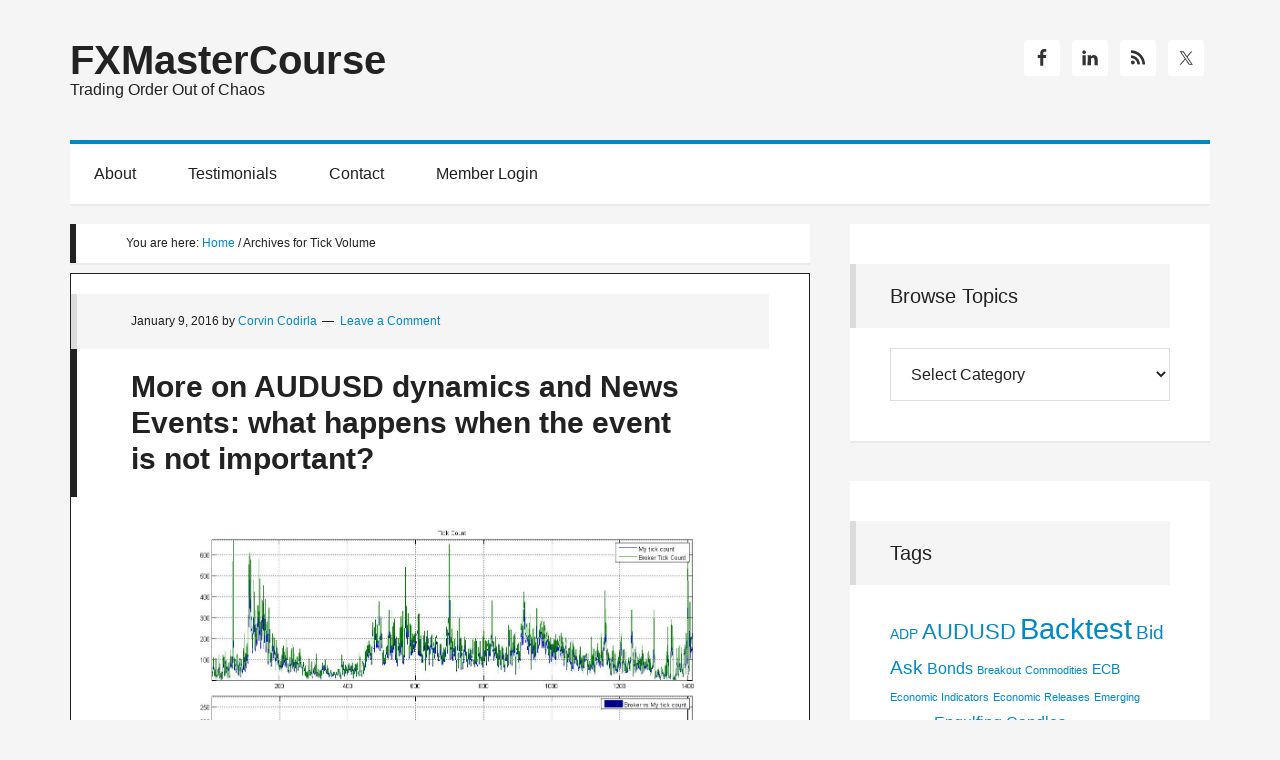

--- FILE ---
content_type: text/html; charset=UTF-8
request_url: https://www.fxmastercourse.com/tag/tick-volume/
body_size: 14013
content:
<!DOCTYPE html>
<html lang="en" data-op3-support="no-js no-svg no-webp no-avif">
<head >
<meta charset="UTF-8" />
<meta name="viewport" content="width=device-width, initial-scale=1" />
<meta name='robots' content='index, follow, max-image-preview:large, max-snippet:-1, max-video-preview:-1' />
<script id="cookieyes" type="text/javascript" src="https://cdn-cookieyes.com/client_data/d5b8b6431edb7f3f153dc567/script.js"></script>
			<style type="text/css">
				.slide-excerpt { width: 40%; }
				.slide-excerpt { bottom: 0; }
				.slide-excerpt { left: 0; }
				.flexslider { max-width: 1060px; max-height: 460px; }
				.slide-image { max-height: 460px; }
			</style>
			<style type="text/css">
				@media only screen
				and (min-device-width : 320px)
				and (max-device-width : 480px) {
					.slide-excerpt { display: none !important; }
				}
			</style> 
	<!-- This site is optimized with the Yoast SEO Premium plugin v26.5 (Yoast SEO v26.5) - https://yoast.com/wordpress/plugins/seo/ -->
	<title>Tick Volume Archives - FXMasterCourse</title>
	<link rel="canonical" href="https://www.fxmastercourse.com/tag/tick-volume/" />
	<meta property="og:locale" content="en_US" />
	<meta property="og:type" content="article" />
	<meta property="og:title" content="Tick Volume Archives" />
	<meta property="og:url" content="https://www.fxmastercourse.com/tag/tick-volume/" />
	<meta property="og:site_name" content="FXMasterCourse" />
	<meta name="twitter:card" content="summary_large_image" />
	<meta name="twitter:site" content="@FXMasterCourse" />
	<script type="application/ld+json" class="yoast-schema-graph">{"@context":"https://schema.org","@graph":[{"@type":"CollectionPage","@id":"https://www.fxmastercourse.com/tag/tick-volume/","url":"https://www.fxmastercourse.com/tag/tick-volume/","name":"Tick Volume Archives - FXMasterCourse","isPartOf":{"@id":"https://www.fxmastercourse.com/#website"},"breadcrumb":{"@id":"https://www.fxmastercourse.com/tag/tick-volume/#breadcrumb"},"inLanguage":"en"},{"@type":"BreadcrumbList","@id":"https://www.fxmastercourse.com/tag/tick-volume/#breadcrumb","itemListElement":[{"@type":"ListItem","position":1,"name":"Home","item":"https://www.fxmastercourse.com/"},{"@type":"ListItem","position":2,"name":"Tick Volume"}]},{"@type":"WebSite","@id":"https://www.fxmastercourse.com/#website","url":"https://www.fxmastercourse.com/","name":"FXMasterCourse","description":"Trading Order Out of Chaos","publisher":{"@id":"https://www.fxmastercourse.com/#/schema/person/b86e0c55e572f8f2d646d4da7713ae35"},"potentialAction":[{"@type":"SearchAction","target":{"@type":"EntryPoint","urlTemplate":"https://www.fxmastercourse.com/?s={search_term_string}"},"query-input":{"@type":"PropertyValueSpecification","valueRequired":true,"valueName":"search_term_string"}}],"inLanguage":"en"},{"@type":["Person","Organization"],"@id":"https://www.fxmastercourse.com/#/schema/person/b86e0c55e572f8f2d646d4da7713ae35","name":"Corvin Codirla","image":{"@type":"ImageObject","inLanguage":"en","@id":"https://www.fxmastercourse.com/#/schema/person/image/","url":"https://www.fxmastercourse.com/wp-content/uploads/2015/12/MG_9013a_12x8bw_400x600.jpg","contentUrl":"https://www.fxmastercourse.com/wp-content/uploads/2015/12/MG_9013a_12x8bw_400x600.jpg","width":400,"height":600,"caption":"Corvin Codirla"},"logo":{"@id":"https://www.fxmastercourse.com/#/schema/person/image/"},"sameAs":["https://www.fxmastercourse.com","https://www.linkedin.com/in/ccodirla/","https://x.com/FXMasterCourse"]}]}</script>
	<!-- / Yoast SEO Premium plugin. -->


<link rel='dns-prefetch' href='//js.stripe.com' />
<link rel='dns-prefetch' href='//fonts.googleapis.com' />
<link rel="alternate" type="application/rss+xml" title="FXMasterCourse &raquo; Feed" href="https://www.fxmastercourse.com/feed/" />
<link rel="alternate" type="application/rss+xml" title="FXMasterCourse &raquo; Comments Feed" href="https://www.fxmastercourse.com/comments/feed/" />
<link rel="alternate" type="application/rss+xml" title="FXMasterCourse &raquo; Tick Volume Tag Feed" href="https://www.fxmastercourse.com/tag/tick-volume/feed/" />
<style id='wp-img-auto-sizes-contain-inline-css' type='text/css'>
img:is([sizes=auto i],[sizes^="auto," i]){contain-intrinsic-size:3000px 1500px}
/*# sourceURL=wp-img-auto-sizes-contain-inline-css */
</style>

<link rel='stylesheet' id='jquery.bxslider-css' href='//www.fxmastercourse.com/wp-content/plugins/testimonials-widget/includes/libraries/testimonials-widget/includes/libraries/bxslider-4/dist/jquery.bxslider.css?ver=18ef3ad0e8ab388c2aa16136fee2df40' type='text/css' media='all' />
<link rel='stylesheet' id='Axl_Testimonials_Widget-css' href='//www.fxmastercourse.com/wp-content/plugins/testimonials-widget/includes/libraries/testimonials-widget/assets/css/testimonials-widget.css?ver=18ef3ad0e8ab388c2aa16136fee2df40' type='text/css' media='all' />
<link rel='stylesheet' id='Axl_Testimonials_Widget_Premium-css' href='//www.fxmastercourse.com/wp-content/plugins/testimonials-widget/assets/css/testimonials-widget-premium.css?ver=18ef3ad0e8ab388c2aa16136fee2df40' type='text/css' media='all' />
<link rel='stylesheet' id='generate-pro-theme-css' href='https://www.fxmastercourse.com/wp-content/themes/generate-pro/style.css?ver=2.1' type='text/css' media='all' />
<style id='wp-emoji-styles-inline-css' type='text/css'>

	img.wp-smiley, img.emoji {
		display: inline !important;
		border: none !important;
		box-shadow: none !important;
		height: 1em !important;
		width: 1em !important;
		margin: 0 0.07em !important;
		vertical-align: -0.1em !important;
		background: none !important;
		padding: 0 !important;
	}
/*# sourceURL=wp-emoji-styles-inline-css */
</style>
<link rel='stylesheet' id='wp-block-library-css' href='https://www.fxmastercourse.com/wp-includes/css/dist/block-library/style.min.css?ver=18ef3ad0e8ab388c2aa16136fee2df40' type='text/css' media='all' />
<style id='global-styles-inline-css' type='text/css'>
:root{--wp--preset--aspect-ratio--square: 1;--wp--preset--aspect-ratio--4-3: 4/3;--wp--preset--aspect-ratio--3-4: 3/4;--wp--preset--aspect-ratio--3-2: 3/2;--wp--preset--aspect-ratio--2-3: 2/3;--wp--preset--aspect-ratio--16-9: 16/9;--wp--preset--aspect-ratio--9-16: 9/16;--wp--preset--color--black: #000000;--wp--preset--color--cyan-bluish-gray: #abb8c3;--wp--preset--color--white: #ffffff;--wp--preset--color--pale-pink: #f78da7;--wp--preset--color--vivid-red: #cf2e2e;--wp--preset--color--luminous-vivid-orange: #ff6900;--wp--preset--color--luminous-vivid-amber: #fcb900;--wp--preset--color--light-green-cyan: #7bdcb5;--wp--preset--color--vivid-green-cyan: #00d084;--wp--preset--color--pale-cyan-blue: #8ed1fc;--wp--preset--color--vivid-cyan-blue: #0693e3;--wp--preset--color--vivid-purple: #9b51e0;--wp--preset--gradient--vivid-cyan-blue-to-vivid-purple: linear-gradient(135deg,rgb(6,147,227) 0%,rgb(155,81,224) 100%);--wp--preset--gradient--light-green-cyan-to-vivid-green-cyan: linear-gradient(135deg,rgb(122,220,180) 0%,rgb(0,208,130) 100%);--wp--preset--gradient--luminous-vivid-amber-to-luminous-vivid-orange: linear-gradient(135deg,rgb(252,185,0) 0%,rgb(255,105,0) 100%);--wp--preset--gradient--luminous-vivid-orange-to-vivid-red: linear-gradient(135deg,rgb(255,105,0) 0%,rgb(207,46,46) 100%);--wp--preset--gradient--very-light-gray-to-cyan-bluish-gray: linear-gradient(135deg,rgb(238,238,238) 0%,rgb(169,184,195) 100%);--wp--preset--gradient--cool-to-warm-spectrum: linear-gradient(135deg,rgb(74,234,220) 0%,rgb(151,120,209) 20%,rgb(207,42,186) 40%,rgb(238,44,130) 60%,rgb(251,105,98) 80%,rgb(254,248,76) 100%);--wp--preset--gradient--blush-light-purple: linear-gradient(135deg,rgb(255,206,236) 0%,rgb(152,150,240) 100%);--wp--preset--gradient--blush-bordeaux: linear-gradient(135deg,rgb(254,205,165) 0%,rgb(254,45,45) 50%,rgb(107,0,62) 100%);--wp--preset--gradient--luminous-dusk: linear-gradient(135deg,rgb(255,203,112) 0%,rgb(199,81,192) 50%,rgb(65,88,208) 100%);--wp--preset--gradient--pale-ocean: linear-gradient(135deg,rgb(255,245,203) 0%,rgb(182,227,212) 50%,rgb(51,167,181) 100%);--wp--preset--gradient--electric-grass: linear-gradient(135deg,rgb(202,248,128) 0%,rgb(113,206,126) 100%);--wp--preset--gradient--midnight: linear-gradient(135deg,rgb(2,3,129) 0%,rgb(40,116,252) 100%);--wp--preset--font-size--small: 13px;--wp--preset--font-size--medium: 20px;--wp--preset--font-size--large: 36px;--wp--preset--font-size--x-large: 42px;--wp--preset--spacing--20: 0.44rem;--wp--preset--spacing--30: 0.67rem;--wp--preset--spacing--40: 1rem;--wp--preset--spacing--50: 1.5rem;--wp--preset--spacing--60: 2.25rem;--wp--preset--spacing--70: 3.38rem;--wp--preset--spacing--80: 5.06rem;--wp--preset--shadow--natural: 6px 6px 9px rgba(0, 0, 0, 0.2);--wp--preset--shadow--deep: 12px 12px 50px rgba(0, 0, 0, 0.4);--wp--preset--shadow--sharp: 6px 6px 0px rgba(0, 0, 0, 0.2);--wp--preset--shadow--outlined: 6px 6px 0px -3px rgb(255, 255, 255), 6px 6px rgb(0, 0, 0);--wp--preset--shadow--crisp: 6px 6px 0px rgb(0, 0, 0);}:where(.is-layout-flex){gap: 0.5em;}:where(.is-layout-grid){gap: 0.5em;}body .is-layout-flex{display: flex;}.is-layout-flex{flex-wrap: wrap;align-items: center;}.is-layout-flex > :is(*, div){margin: 0;}body .is-layout-grid{display: grid;}.is-layout-grid > :is(*, div){margin: 0;}:where(.wp-block-columns.is-layout-flex){gap: 2em;}:where(.wp-block-columns.is-layout-grid){gap: 2em;}:where(.wp-block-post-template.is-layout-flex){gap: 1.25em;}:where(.wp-block-post-template.is-layout-grid){gap: 1.25em;}.has-black-color{color: var(--wp--preset--color--black) !important;}.has-cyan-bluish-gray-color{color: var(--wp--preset--color--cyan-bluish-gray) !important;}.has-white-color{color: var(--wp--preset--color--white) !important;}.has-pale-pink-color{color: var(--wp--preset--color--pale-pink) !important;}.has-vivid-red-color{color: var(--wp--preset--color--vivid-red) !important;}.has-luminous-vivid-orange-color{color: var(--wp--preset--color--luminous-vivid-orange) !important;}.has-luminous-vivid-amber-color{color: var(--wp--preset--color--luminous-vivid-amber) !important;}.has-light-green-cyan-color{color: var(--wp--preset--color--light-green-cyan) !important;}.has-vivid-green-cyan-color{color: var(--wp--preset--color--vivid-green-cyan) !important;}.has-pale-cyan-blue-color{color: var(--wp--preset--color--pale-cyan-blue) !important;}.has-vivid-cyan-blue-color{color: var(--wp--preset--color--vivid-cyan-blue) !important;}.has-vivid-purple-color{color: var(--wp--preset--color--vivid-purple) !important;}.has-black-background-color{background-color: var(--wp--preset--color--black) !important;}.has-cyan-bluish-gray-background-color{background-color: var(--wp--preset--color--cyan-bluish-gray) !important;}.has-white-background-color{background-color: var(--wp--preset--color--white) !important;}.has-pale-pink-background-color{background-color: var(--wp--preset--color--pale-pink) !important;}.has-vivid-red-background-color{background-color: var(--wp--preset--color--vivid-red) !important;}.has-luminous-vivid-orange-background-color{background-color: var(--wp--preset--color--luminous-vivid-orange) !important;}.has-luminous-vivid-amber-background-color{background-color: var(--wp--preset--color--luminous-vivid-amber) !important;}.has-light-green-cyan-background-color{background-color: var(--wp--preset--color--light-green-cyan) !important;}.has-vivid-green-cyan-background-color{background-color: var(--wp--preset--color--vivid-green-cyan) !important;}.has-pale-cyan-blue-background-color{background-color: var(--wp--preset--color--pale-cyan-blue) !important;}.has-vivid-cyan-blue-background-color{background-color: var(--wp--preset--color--vivid-cyan-blue) !important;}.has-vivid-purple-background-color{background-color: var(--wp--preset--color--vivid-purple) !important;}.has-black-border-color{border-color: var(--wp--preset--color--black) !important;}.has-cyan-bluish-gray-border-color{border-color: var(--wp--preset--color--cyan-bluish-gray) !important;}.has-white-border-color{border-color: var(--wp--preset--color--white) !important;}.has-pale-pink-border-color{border-color: var(--wp--preset--color--pale-pink) !important;}.has-vivid-red-border-color{border-color: var(--wp--preset--color--vivid-red) !important;}.has-luminous-vivid-orange-border-color{border-color: var(--wp--preset--color--luminous-vivid-orange) !important;}.has-luminous-vivid-amber-border-color{border-color: var(--wp--preset--color--luminous-vivid-amber) !important;}.has-light-green-cyan-border-color{border-color: var(--wp--preset--color--light-green-cyan) !important;}.has-vivid-green-cyan-border-color{border-color: var(--wp--preset--color--vivid-green-cyan) !important;}.has-pale-cyan-blue-border-color{border-color: var(--wp--preset--color--pale-cyan-blue) !important;}.has-vivid-cyan-blue-border-color{border-color: var(--wp--preset--color--vivid-cyan-blue) !important;}.has-vivid-purple-border-color{border-color: var(--wp--preset--color--vivid-purple) !important;}.has-vivid-cyan-blue-to-vivid-purple-gradient-background{background: var(--wp--preset--gradient--vivid-cyan-blue-to-vivid-purple) !important;}.has-light-green-cyan-to-vivid-green-cyan-gradient-background{background: var(--wp--preset--gradient--light-green-cyan-to-vivid-green-cyan) !important;}.has-luminous-vivid-amber-to-luminous-vivid-orange-gradient-background{background: var(--wp--preset--gradient--luminous-vivid-amber-to-luminous-vivid-orange) !important;}.has-luminous-vivid-orange-to-vivid-red-gradient-background{background: var(--wp--preset--gradient--luminous-vivid-orange-to-vivid-red) !important;}.has-very-light-gray-to-cyan-bluish-gray-gradient-background{background: var(--wp--preset--gradient--very-light-gray-to-cyan-bluish-gray) !important;}.has-cool-to-warm-spectrum-gradient-background{background: var(--wp--preset--gradient--cool-to-warm-spectrum) !important;}.has-blush-light-purple-gradient-background{background: var(--wp--preset--gradient--blush-light-purple) !important;}.has-blush-bordeaux-gradient-background{background: var(--wp--preset--gradient--blush-bordeaux) !important;}.has-luminous-dusk-gradient-background{background: var(--wp--preset--gradient--luminous-dusk) !important;}.has-pale-ocean-gradient-background{background: var(--wp--preset--gradient--pale-ocean) !important;}.has-electric-grass-gradient-background{background: var(--wp--preset--gradient--electric-grass) !important;}.has-midnight-gradient-background{background: var(--wp--preset--gradient--midnight) !important;}.has-small-font-size{font-size: var(--wp--preset--font-size--small) !important;}.has-medium-font-size{font-size: var(--wp--preset--font-size--medium) !important;}.has-large-font-size{font-size: var(--wp--preset--font-size--large) !important;}.has-x-large-font-size{font-size: var(--wp--preset--font-size--x-large) !important;}
/*# sourceURL=global-styles-inline-css */
</style>

<style id='classic-theme-styles-inline-css' type='text/css'>
/*! This file is auto-generated */
.wp-block-button__link{color:#fff;background-color:#32373c;border-radius:9999px;box-shadow:none;text-decoration:none;padding:calc(.667em + 2px) calc(1.333em + 2px);font-size:1.125em}.wp-block-file__button{background:#32373c;color:#fff;text-decoration:none}
/*# sourceURL=/wp-includes/css/classic-themes.min.css */
</style>
<link rel='stylesheet' id='optimize-urgency-frontend-font-awesome-css' href='https://www.fxmastercourse.com/wp-content/plugins/op-urgency-3/public/assets/css/fontawesome.css?ver=1.1.0' type='text/css' media='all' />
<link rel='stylesheet' id='optimize-urgency-frontend-css' href='https://www.fxmastercourse.com/wp-content/plugins/op-urgency-3/public/assets/css/frontend.css?ver=1.1.0' type='text/css' media='all' />
<link rel='stylesheet' id='ez-toc-css' href='https://www.fxmastercourse.com/wp-content/plugins/easy-table-of-contents/assets/css/screen.min.css?ver=2.0.78' type='text/css' media='all' />
<style id='ez-toc-inline-css' type='text/css'>
div#ez-toc-container .ez-toc-title {font-size: 120%;}div#ez-toc-container .ez-toc-title {font-weight: 500;}div#ez-toc-container ul li , div#ez-toc-container ul li a {font-size: 95%;}div#ez-toc-container ul li , div#ez-toc-container ul li a {font-weight: 500;}div#ez-toc-container nav ul ul li {font-size: 90%;}.ez-toc-box-title {font-weight: bold; margin-bottom: 10px; text-align: center; text-transform: uppercase; letter-spacing: 1px; color: #666; padding-bottom: 5px;position:absolute;top:-4%;left:5%;background-color: inherit;transition: top 0.3s ease;}.ez-toc-box-title.toc-closed {top:-25%;}
.ez-toc-container-direction {direction: ltr;}.ez-toc-counter ul{counter-reset: item ;}.ez-toc-counter nav ul li a::before {content: counters(item, '.', decimal) '. ';display: inline-block;counter-increment: item;flex-grow: 0;flex-shrink: 0;margin-right: .2em; float: left; }.ez-toc-widget-direction {direction: ltr;}.ez-toc-widget-container ul{counter-reset: item ;}.ez-toc-widget-container nav ul li a::before {content: counters(item, '.', decimal) '. ';display: inline-block;counter-increment: item;flex-grow: 0;flex-shrink: 0;margin-right: .2em; float: left; }
/*# sourceURL=ez-toc-inline-css */
</style>
<link rel='stylesheet' id='dashicons-css' href='https://www.fxmastercourse.com/wp-includes/css/dashicons.min.css?ver=18ef3ad0e8ab388c2aa16136fee2df40' type='text/css' media='all' />
<link rel='stylesheet' id='google-font-css' href='//fonts.googleapis.com/css?family=Source+Sans+Pro%3A300%2C600&#038;ver=2.1' type='text/css' media='all' />
<link rel='stylesheet' id='simple-social-icons-font-css' href='https://www.fxmastercourse.com/wp-content/plugins/simple-social-icons/css/style.css?ver=3.0.2' type='text/css' media='all' />
<link rel='stylesheet' id='tablepress-default-css' href='https://www.fxmastercourse.com/wp-content/plugins/tablepress/css/build/default.css?ver=3.2.5' type='text/css' media='all' />
<link rel='stylesheet' id='optimizepress-default-css' href='https://www.fxmastercourse.com/wp-content/plugins/optimizePressPlugin/lib/assets/default.min.css?ver=2.5.13' type='text/css' media='all' />
<link rel='stylesheet' id='codecolorer-css' href='https://www.fxmastercourse.com/wp-content/plugins/codecolorer/codecolorer.css?ver=0.10.1' type='text/css' media='screen' />
<link rel='stylesheet' id='ws-plugin--optimizemember-css' href='https://www.fxmastercourse.com/wp-content/plugins/optimizeMember/optimizeMember-o.php?ws_plugin__optimizemember_css=1&#038;qcABC=1&#038;ver=1.2.9-1.2.9-3260187496' type='text/css' media='all' />
<link rel='stylesheet' id='slider_styles-css' href='https://www.fxmastercourse.com/wp-content/plugins/genesis-responsive-slider/assets/style.css?ver=1.0.1' type='text/css' media='all' />
<script type="text/javascript" src="https://www.fxmastercourse.com/wp-includes/js/jquery/jquery.min.js?ver=3.7.1" id="jquery-core-js"></script>
<script type="text/javascript" src="https://www.fxmastercourse.com/wp-includes/js/jquery/jquery-migrate.min.js?ver=3.4.1" id="jquery-migrate-js"></script>
<script type="text/javascript" id="optimizepress-op-jquery-base-all-js-extra">
/* <![CDATA[ */
var OptimizePress = {"ajaxurl":"https://www.fxmastercourse.com/wp-admin/admin-ajax.php","SN":"optimizepress","version":"2.5.13","script_debug":".min","localStorageEnabled":"","wp_admin_page":"","op_live_editor":"","op_page_builder":"","op_create_new_page":"","imgurl":"https://www.fxmastercourse.com/wp-content/plugins/optimizePressPlugin/lib/images/","OP_URL":"https://www.fxmastercourse.com/wp-content/plugins/optimizePressPlugin/","OP_JS":"https://www.fxmastercourse.com/wp-content/plugins/optimizePressPlugin/lib/js/","OP_PAGE_BUILDER_URL":"","include_url":"https://www.fxmastercourse.com/wp-includes/","op_autosave_interval":"300","op_autosave_enabled":"N","paths":{"url":"https://www.fxmastercourse.com/wp-content/plugins/optimizePressPlugin/","img":"https://www.fxmastercourse.com/wp-content/plugins/optimizePressPlugin/lib/images/","js":"https://www.fxmastercourse.com/wp-content/plugins/optimizePressPlugin/lib/js/","css":"https://www.fxmastercourse.com/wp-content/plugins/optimizePressPlugin/lib/css/"},"social":{"twitter":"optimizepress","facebook":"optimizepress","googleplus":"111273444733787349971"},"flowplayerHTML5":"https://www.fxmastercourse.com/wp-content/plugins/optimizePressPlugin/lib/modules/blog/video/flowplayer/flowplayer.swf","flowplayerKey":"","flowplayerLogo":"","mediaelementplayer":"https://www.fxmastercourse.com/wp-content/plugins/optimizePressPlugin/lib/modules/blog/video/mediaelement/","pb_unload_alert":"This page is asking you to confirm that you want to leave - data you have entered may not be saved.","pb_save_alert":"Please make sure you are happy with all of your options as some options will not be able to be changed for this page later.","search_default":"Search...","optimizemember":{"enabled":true,"version":"1.2.9"},"OP_LEADS_URL":"https://my.optimizeleads.com/","OP_LEADS_THEMES_URL":"https://my.optimizeleads.com/build/themes/"};
//# sourceURL=optimizepress-op-jquery-base-all-js-extra
/* ]]> */
</script>
<script type="text/javascript" src="https://www.fxmastercourse.com/wp-content/plugins/optimizePressPlugin/lib/js/op-jquery-base-all.min.js?ver=2.5.13" id="optimizepress-op-jquery-base-all-js"></script>
<script type="text/javascript" id="optimize-urgency-frontend-js-extra">
/* <![CDATA[ */
var op_urgency_tr = {"wp_verified":"Verified by WooCommerce","optimizecheckouts_verified":"Verified by OptimizeCheckouts","optimizepress_verified":"Verified Subscriber"};
//# sourceURL=optimize-urgency-frontend-js-extra
/* ]]> */
</script>
<script type="text/javascript" src="https://www.fxmastercourse.com/wp-content/plugins/op-urgency-3/public/assets/js/frontend.js?ver=1.1.0" id="optimize-urgency-frontend-js"></script>
<script type="text/javascript" src="https://www.fxmastercourse.com/wp-content/themes/generate-pro/js/responsive-menu.js?ver=1.0.0" id="generate-responsive-menu-js"></script>
<script type="text/javascript" src="https://js.stripe.com/v3/?ver=3" id="op3-stripe-js-js"></script>
<script type="text/javascript" id="op3-opc-global-object-handler-js-extra">
/* <![CDATA[ */
var optimizecart = {"ajax_url":"https://www.fxmastercourse.com/wp-admin/admin-ajax.php","assets_url":"https://www.fxmastercourse.com/wp-content/plugins/op-cart/public/assets/","rest_url":"https://www.fxmastercourse.com/wp-json/opc/v1","rest_nonce":"b424ee09d1","locale":"en","detected_country":"US","current_user_email":"","translations":{"TAX ID":"TAX ID","Phone":"Phone","Credit/Debit Card":"Credit/Debit Card","Add New Card":"Add New Card","Use Credit Card":"Use Credit Card","Pay Using PayPal":"Pay Using PayPal","Validating Payment Method...":"Validating Payment Method...","Creating Order...":"Creating Order...","Confirming Card Payment...":"Confirming Card Payment...","Finishing Payment...":"Finishing Payment...","Payment Successful.":"Payment Successful.","Payment Successful, Redirecting...":"Payment Successful, Redirecting...","In":"In","Day":"Day","Days":"Days","Week":"Week","Weeks":"Weeks","Month":"Month","Months":"Months","Quarter":"Quarter","Year":"Year","Immediately":"Immediately"},"stripe_locale":"en","currency":"USD","currency_decimal_places":"2","seller_country":"PA","stripe_apple_google_pay_enabled":"no"};
//# sourceURL=op3-opc-global-object-handler-js-extra
/* ]]> */
</script>
<script type="text/javascript" id="op3-dashboard-tracking-js-extra">
/* <![CDATA[ */
var OPDashboardStats = {"pid":"277","pageview_record_id":null,"rest_url":"https://www.fxmastercourse.com/wp-json/opd/v1/opd-tracking"};
//# sourceURL=op3-dashboard-tracking-js-extra
/* ]]> */
</script>
<script type="text/javascript" src="https://www.fxmastercourse.com/wp-content/plugins/op-dashboard/public/assets/js/tracking.js?ver=1.2.5" id="op3-dashboard-tracking-js"></script>
<script type="text/javascript" id="zxcvbn-async-js-extra">
/* <![CDATA[ */
var _zxcvbnSettings = {"src":"https://www.fxmastercourse.com/wp-includes/js/zxcvbn.min.js"};
//# sourceURL=zxcvbn-async-js-extra
/* ]]> */
</script>
<script type="text/javascript" src="https://www.fxmastercourse.com/wp-includes/js/zxcvbn-async.min.js?ver=1.0" id="zxcvbn-async-js"></script>
<script type="text/javascript" src="https://www.fxmastercourse.com/wp-includes/js/dist/hooks.min.js?ver=dd5603f07f9220ed27f1" id="wp-hooks-js"></script>
<script type="text/javascript" src="https://www.fxmastercourse.com/wp-includes/js/dist/i18n.min.js?ver=c26c3dc7bed366793375" id="wp-i18n-js"></script>
<script type="text/javascript" id="wp-i18n-js-after">
/* <![CDATA[ */
wp.i18n.setLocaleData( { 'text direction\u0004ltr': [ 'ltr' ] } );
//# sourceURL=wp-i18n-js-after
/* ]]> */
</script>
<script type="text/javascript" id="password-strength-meter-js-extra">
/* <![CDATA[ */
var pwsL10n = {"unknown":"Password strength unknown","short":"Very weak","bad":"Weak","good":"Medium","strong":"Strong","mismatch":"Mismatch"};
//# sourceURL=password-strength-meter-js-extra
/* ]]> */
</script>
<script type="text/javascript" src="https://www.fxmastercourse.com/wp-admin/js/password-strength-meter.min.js?ver=18ef3ad0e8ab388c2aa16136fee2df40" id="password-strength-meter-js"></script>
<script type="text/javascript" src="https://www.fxmastercourse.com/wp-content/plugins/optimizeMember/optimizeMember-o.php?ws_plugin__optimizemember_js_w_globals=1&amp;qcABC=1&amp;ver=1.2.9-1.2.9-3260187496" id="ws-plugin--optimizemember-js"></script>
<link rel="https://api.w.org/" href="https://www.fxmastercourse.com/wp-json/" /><link rel="alternate" title="JSON" type="application/json" href="https://www.fxmastercourse.com/wp-json/wp/v2/tags/7" /><link rel="EditURI" type="application/rsd+xml" title="RSD" href="https://www.fxmastercourse.com/xmlrpc.php?rsd" />

<style>:root { --op-magic-overlay-image: url("https://www.fxmastercourse.com/wp-content/plugins/op-builder/public/assets/img/elements/video/sound-on.png"); }</style><!-- Running WishList Member v2.92.4173 -->
<style type='text/css'>
/* The Main Widget Enclosure */
.WishListMember_Widget{ }


/* The Main Login Merge Code Enclosure */
.WishListMember_LoginMergeCode{ }
</style><link rel="icon" href="https://www.fxmastercourse.com/wp-content/themes/generate-pro/images/favicon.ico" />
<script>
  (function(i,s,o,g,r,a,m){i['GoogleAnalyticsObject']=r;i[r]=i[r]||function(){
  (i[r].q=i[r].q||[]).push(arguments)},i[r].l=1*new Date();a=s.createElement(o),
  m=s.getElementsByTagName(o)[0];a.async=1;a.src=g;m.parentNode.insertBefore(a,m)
  })(window,document,'script','//www.google-analytics.com/analytics.js','ga');

  ga('create', 'UA-55697905-1', 'auto');
  ga('send', 'pageview');

</script>
<!-- ME CODE -->
<!-- Facebook Pixel Code -->
<script>
!function(f,b,e,v,n,t,s){if(f.fbq)return;n=f.fbq=function(){n.callMethod?
n.callMethod.apply(n,arguments):n.queue.push(arguments)};if(!f._fbq)f._fbq=n;
n.push=n;n.loaded=!0;n.version='2.0';n.queue=[];t=b.createElement(e);t.async=!0;
t.src=v;s=b.getElementsByTagName(e)[0];s.parentNode.insertBefore(t,s)}(window,
document,'script','https://connect.facebook.net/en_US/fbevents.js');
fbq('init', '1176977795727151', {
em: 'insert_email_variable,'
});
fbq('track', 'PageView');
</script>
<noscript><img height="1" width="1" style="display:none"
src="https://www.facebook.com/tr?id=1176977795727151&ev=PageView&noscript=1"
/></noscript>
<!-- DO NOT MODIFY -->
<!-- End Facebook Pixel Code -->
        <!--[if (gte IE 6)&(lte IE 8)]>
            <script type="text/javascript" src="https://www.fxmastercourse.com/wp-content/plugins/optimizePressPlugin/lib/js/selectivizr-1.0.2-min.js?ver=1.0.2"></script>
        <![endif]-->
        <!--[if lt IE 9]>
            <script src="https://www.fxmastercourse.com/wp-content/plugins/optimizePressPlugin/lib/js//html5shiv.min.js"></script>
        <![endif]-->
    		<style type="text/css" id="wp-custom-css">
			.postid-2247 .after-entry {
	display:none
}

.postid-674 .after-entry {
	display:none
}

.postid-690 .after-entry {
	display:none
}

.postid-547 .after-entry {
	display:none
}

.postid-2297 .after-entry {
	display:none
}

.postid-2343 .after-entry {
	display:none
}		</style>
		</head>
<body class="archive tag tag-tick-volume tag-7 wp-theme-genesis wp-child-theme-generate-pro op-plugin content-sidebar genesis-breadcrumbs-visible genesis-footer-widgets-visible generate-pro-blue opc-stripe-connected opc-paypal-connected"><div class="site-container"><header class="site-header"><div class="wrap"><div class="title-area"><p class="site-title"><a href="https://www.fxmastercourse.com/">FXMasterCourse</a></p><p class="site-description">Trading Order Out of Chaos</p></div><div class="widget-area header-widget-area"><section id="simple-social-icons-2" class="widget simple-social-icons"><div class="widget-wrap"><ul class="alignright"><li class="ssi-facebook"><a href="https://www.facebook.com/FXMasterC/posts/" target="_blank" rel="noopener noreferrer"><svg role="img" class="social-facebook" aria-labelledby="social-facebook-2"><title id="social-facebook-2">Facebook</title><use xlink:href="https://www.fxmastercourse.com/wp-content/plugins/simple-social-icons/symbol-defs.svg#social-facebook"></use></svg></a></li><li class="ssi-linkedin"><a href="https://www.linkedin.com/in/ccodirla" target="_blank" rel="noopener noreferrer"><svg role="img" class="social-linkedin" aria-labelledby="social-linkedin-2"><title id="social-linkedin-2">LinkedIn</title><use xlink:href="https://www.fxmastercourse.com/wp-content/plugins/simple-social-icons/symbol-defs.svg#social-linkedin"></use></svg></a></li><li class="ssi-rss"><a href="https://www.fxmastercourse.com/feed" target="_blank" rel="noopener noreferrer"><svg role="img" class="social-rss" aria-labelledby="social-rss-2"><title id="social-rss-2">RSS</title><use xlink:href="https://www.fxmastercourse.com/wp-content/plugins/simple-social-icons/symbol-defs.svg#social-rss"></use></svg></a></li><li class="ssi-twitter"><a href="http://twitter.com/FXMasterCourse" target="_blank" rel="noopener noreferrer"><svg role="img" class="social-twitter" aria-labelledby="social-twitter-2"><title id="social-twitter-2">Twitter</title><use xlink:href="https://www.fxmastercourse.com/wp-content/plugins/simple-social-icons/symbol-defs.svg#social-twitter"></use></svg></a></li></ul></div></section>
</div></div></header><nav class="nav-primary" aria-label="Main"><div class="wrap"><ul id="menu-headermenu" class="menu genesis-nav-menu menu-primary"><li id="menu-item-18" class="menu-item menu-item-type-post_type menu-item-object-page menu-item-18"><a href="https://www.fxmastercourse.com/about/"><span >About</span></a></li>
<li id="menu-item-90" class="menu-item menu-item-type-post_type menu-item-object-page menu-item-90"><a href="https://www.fxmastercourse.com/testimonials/"><span >Testimonials</span></a></li>
<li id="menu-item-19" class="menu-item menu-item-type-post_type menu-item-object-page menu-item-19"><a href="https://www.fxmastercourse.com/contact/"><span >Contact</span></a></li>
<li id="menu-item-1760" class="nmr-logged-out menu-item menu-item-type-post_type menu-item-object-page menu-item-1760"><a href="https://www.fxmastercourse.com/coachingcall16/coaching-call-member-login/"><span >Member Login</span></a></li>
</ul></div></nav><div class="site-inner"><div class="content-sidebar-wrap"><main class="content"><div class="breadcrumb">You are here: <span class="breadcrumb-link-wrap"><a class="breadcrumb-link" href="https://www.fxmastercourse.com/"><span class="breadcrumb-link-text-wrap">Home</span></a><meta ></span> <span aria-label="breadcrumb separator">/</span> Archives for Tick Volume</div><article class="post-277 post type-post status-publish format-standard category-marketdynamics tag-audusd tag-bid-ask tag-news-events tag-tick-volume entry has-post-thumbnail" aria-label="More on AUDUSD dynamics and News Events: what happens when the event is not important?"><header class="entry-header"><p class="entry-meta"><time class="entry-time">January 9, 2016</time> by <span class="entry-author"><a href="https://www.fxmastercourse.com/author/corvin/" class="entry-author-link" rel="author"><span class="entry-author-name">Corvin Codirla</span></a></span> <span class="entry-comments-link"><a href="https://www.fxmastercourse.com/more-on-audusd-dynamics-and-news-events-what-happens-when-the-event-is-not-important/#respond">Leave a Comment</a></span> </p><h2 class="entry-title"><a class="entry-title-link" rel="bookmark" href="https://www.fxmastercourse.com/more-on-audusd-dynamics-and-news-events-what-happens-when-the-event-is-not-important/">More on AUDUSD dynamics and News Events: what happens when the event is not important?</a></h2>
</header><div class="entry-content"><div class="featured-image"><img src="https://www.fxmastercourse.com/wp-content/uploads/2016/01/AUDTickCount.jpg" alt="More on AUDUSD dynamics and News Events: what happens when the event is not important?" class="entry-image"/></div><p>Short update on AUDUSD and the AIG Construction index on the 7th January, 2016, 22:30 GMT. There is a reason ForexFactory labelled this as yellow (which seems to be the lowest importance rating they give to news releases). The market was completely comatose, both from a tick count per minute basis, as well as from [&hellip;]</p>
</div><footer class="entry-footer"><p class="entry-meta"><span class="entry-categories">Filed Under: <a href="https://www.fxmastercourse.com/category/marketdynamics/" rel="category tag">Market Dynamics</a></span> <span class="entry-tags">Tagged With: <a href="https://www.fxmastercourse.com/tag/audusd/" rel="tag">AUDUSD</a>, <a href="https://www.fxmastercourse.com/tag/bid-ask/" rel="tag">Bid Ask</a>, <a href="https://www.fxmastercourse.com/tag/news-events/" rel="tag">News Events</a>, <a href="https://www.fxmastercourse.com/tag/tick-volume/" rel="tag">Tick Volume</a></span></p></footer></article></main><aside class="sidebar sidebar-primary widget-area" role="complementary" aria-label="Primary Sidebar"><section id="categories-3" class="widget widget_categories"><div class="widget-wrap"><h4 class="widget-title widgettitle">Browse Topics</h4>
<form action="https://www.fxmastercourse.com" method="get"><label class="screen-reader-text" for="cat">Browse Topics</label><select  name='cat' id='cat' class='postform'>
	<option value='-1'>Select Category</option>
	<option class="level-0" value="27">Book Reviews</option>
	<option class="level-0" value="34">Economics</option>
	<option class="level-0" value="19">Forex Trading Strategies</option>
	<option class="level-0" value="4">Market Dynamics</option>
	<option class="level-0" value="44">Money Management</option>
	<option class="level-0" value="51">Trading Strategies</option>
</select>
</form><script type="text/javascript">
/* <![CDATA[ */

( ( dropdownId ) => {
	const dropdown = document.getElementById( dropdownId );
	function onSelectChange() {
		setTimeout( () => {
			if ( 'escape' === dropdown.dataset.lastkey ) {
				return;
			}
			if ( dropdown.value && parseInt( dropdown.value ) > 0 && dropdown instanceof HTMLSelectElement ) {
				dropdown.parentElement.submit();
			}
		}, 250 );
	}
	function onKeyUp( event ) {
		if ( 'Escape' === event.key ) {
			dropdown.dataset.lastkey = 'escape';
		} else {
			delete dropdown.dataset.lastkey;
		}
	}
	function onClick() {
		delete dropdown.dataset.lastkey;
	}
	dropdown.addEventListener( 'keyup', onKeyUp );
	dropdown.addEventListener( 'click', onClick );
	dropdown.addEventListener( 'change', onSelectChange );
})( "cat" );

//# sourceURL=WP_Widget_Categories%3A%3Awidget
/* ]]> */
</script>
</div></section>
<section id="tag_cloud-2" class="widget widget_tag_cloud"><div class="widget-wrap"><h4 class="widget-title widgettitle">Tags</h4>
<div class="tagcloud"><a href="https://www.fxmastercourse.com/tag/adp/" class="tag-cloud-link tag-link-11 tag-link-position-1" style="font-size: 10.470588235294pt;" aria-label="ADP (2 items)">ADP</a>
<a href="https://www.fxmastercourse.com/tag/audusd/" class="tag-cloud-link tag-link-5 tag-link-position-2" style="font-size: 16.235294117647pt;" aria-label="AUDUSD (7 items)">AUDUSD</a>
<a href="https://www.fxmastercourse.com/tag/backtest/" class="tag-cloud-link tag-link-42 tag-link-position-3" style="font-size: 22pt;" aria-label="Backtest (20 items)">Backtest</a>
<a href="https://www.fxmastercourse.com/tag/bid-ask/" class="tag-cloud-link tag-link-8 tag-link-position-4" style="font-size: 14.588235294118pt;" aria-label="Bid Ask (5 items)">Bid Ask</a>
<a href="https://www.fxmastercourse.com/tag/bonds/" class="tag-cloud-link tag-link-52 tag-link-position-5" style="font-size: 12.117647058824pt;" aria-label="Bonds (3 items)">Bonds</a>
<a href="https://www.fxmastercourse.com/tag/breakout/" class="tag-cloud-link tag-link-49 tag-link-position-6" style="font-size: 8pt;" aria-label="Breakout (1 item)">Breakout</a>
<a href="https://www.fxmastercourse.com/tag/commodities/" class="tag-cloud-link tag-link-53 tag-link-position-7" style="font-size: 8pt;" aria-label="Commodities (1 item)">Commodities</a>
<a href="https://www.fxmastercourse.com/tag/ecb/" class="tag-cloud-link tag-link-28 tag-link-position-8" style="font-size: 10.470588235294pt;" aria-label="ECB (2 items)">ECB</a>
<a href="https://www.fxmastercourse.com/tag/economic-indicators/" class="tag-cloud-link tag-link-61 tag-link-position-9" style="font-size: 8pt;" aria-label="Economic Indicators (1 item)">Economic Indicators</a>
<a href="https://www.fxmastercourse.com/tag/economic-releases/" class="tag-cloud-link tag-link-62 tag-link-position-10" style="font-size: 8pt;" aria-label="Economic Releases (1 item)">Economic Releases</a>
<a href="https://www.fxmastercourse.com/tag/emerging-markets/" class="tag-cloud-link tag-link-60 tag-link-position-11" style="font-size: 8pt;" aria-label="Emerging Markets (1 item)">Emerging Markets</a>
<a href="https://www.fxmastercourse.com/tag/engulfing-candles/" class="tag-cloud-link tag-link-41 tag-link-position-12" style="font-size: 12.117647058824pt;" aria-label="Engulfing Candles (3 items)">Engulfing Candles</a>
<a href="https://www.fxmastercourse.com/tag/equities/" class="tag-cloud-link tag-link-64 tag-link-position-13" style="font-size: 8pt;" aria-label="Equities (1 item)">Equities</a>
<a href="https://www.fxmastercourse.com/tag/eurgbp/" class="tag-cloud-link tag-link-22 tag-link-position-14" style="font-size: 8pt;" aria-label="EURGBP (1 item)">EURGBP</a>
<a href="https://www.fxmastercourse.com/tag/eurjpy/" class="tag-cloud-link tag-link-23 tag-link-position-15" style="font-size: 8pt;" aria-label="EURJPY (1 item)">EURJPY</a>
<a href="https://www.fxmastercourse.com/tag/eursek/" class="tag-cloud-link tag-link-66 tag-link-position-16" style="font-size: 8pt;" aria-label="EURSEK (1 item)">EURSEK</a>
<a href="https://www.fxmastercourse.com/tag/eurusd/" class="tag-cloud-link tag-link-10 tag-link-position-17" style="font-size: 21.450980392157pt;" aria-label="EURUSD (18 items)">EURUSD</a>
<a href="https://www.fxmastercourse.com/tag/fomc/" class="tag-cloud-link tag-link-33 tag-link-position-18" style="font-size: 8pt;" aria-label="FOMC (1 item)">FOMC</a>
<a href="https://www.fxmastercourse.com/tag/fx/" class="tag-cloud-link tag-link-57 tag-link-position-19" style="font-size: 8pt;" aria-label="FX (1 item)">FX</a>
<a href="https://www.fxmastercourse.com/tag/g10/" class="tag-cloud-link tag-link-59 tag-link-position-20" style="font-size: 8pt;" aria-label="G10 (1 item)">G10</a>
<a href="https://www.fxmastercourse.com/tag/gbpusd/" class="tag-cloud-link tag-link-14 tag-link-position-21" style="font-size: 16.235294117647pt;" aria-label="GBPUSD (7 items)">GBPUSD</a>
<a href="https://www.fxmastercourse.com/tag/gold/" class="tag-cloud-link tag-link-24 tag-link-position-22" style="font-size: 8pt;" aria-label="Gold (1 item)">Gold</a>
<a href="https://www.fxmastercourse.com/tag/hft/" class="tag-cloud-link tag-link-30 tag-link-position-23" style="font-size: 10.470588235294pt;" aria-label="HFT (2 items)">HFT</a>
<a href="https://www.fxmastercourse.com/tag/kelly/" class="tag-cloud-link tag-link-45 tag-link-position-24" style="font-size: 16.235294117647pt;" aria-label="Kelly (7 items)">Kelly</a>
<a href="https://www.fxmastercourse.com/tag/market-timing/" class="tag-cloud-link tag-link-56 tag-link-position-25" style="font-size: 14.588235294118pt;" aria-label="Market Timing (5 items)">Market Timing</a>
<a href="https://www.fxmastercourse.com/tag/mean-reversion/" class="tag-cloud-link tag-link-67 tag-link-position-26" style="font-size: 8pt;" aria-label="Mean Reversion (1 item)">Mean Reversion</a>
<a href="https://www.fxmastercourse.com/tag/moon/" class="tag-cloud-link tag-link-47 tag-link-position-27" style="font-size: 8pt;" aria-label="Moon (1 item)">Moon</a>
<a href="https://www.fxmastercourse.com/tag/news-events/" class="tag-cloud-link tag-link-6 tag-link-position-28" style="font-size: 14.588235294118pt;" aria-label="News Events (5 items)">News Events</a>
<a href="https://www.fxmastercourse.com/tag/news-trading/" class="tag-cloud-link tag-link-29 tag-link-position-29" style="font-size: 14.588235294118pt;" aria-label="News Trading (5 items)">News Trading</a>
<a href="https://www.fxmastercourse.com/tag/nfp/" class="tag-cloud-link tag-link-17 tag-link-position-30" style="font-size: 12.117647058824pt;" aria-label="NFP (3 items)">NFP</a>
<a href="https://www.fxmastercourse.com/tag/nzdusd/" class="tag-cloud-link tag-link-20 tag-link-position-31" style="font-size: 8pt;" aria-label="NZDUSD (1 item)">NZDUSD</a>
<a href="https://www.fxmastercourse.com/tag/pboc/" class="tag-cloud-link tag-link-13 tag-link-position-32" style="font-size: 8pt;" aria-label="PBOC (1 item)">PBOC</a>
<a href="https://www.fxmastercourse.com/tag/performance-measures/" class="tag-cloud-link tag-link-50 tag-link-position-33" style="font-size: 16.921568627451pt;" aria-label="Performance Measures (8 items)">Performance Measures</a>
<a href="https://www.fxmastercourse.com/tag/python/" class="tag-cloud-link tag-link-65 tag-link-position-34" style="font-size: 10.470588235294pt;" aria-label="Python (2 items)">Python</a>
<a href="https://www.fxmastercourse.com/tag/range-expansion/" class="tag-cloud-link tag-link-40 tag-link-position-35" style="font-size: 10.470588235294pt;" aria-label="Range Expansion (2 items)">Range Expansion</a>
<a href="https://www.fxmastercourse.com/tag/risk-parity/" class="tag-cloud-link tag-link-54 tag-link-position-36" style="font-size: 8pt;" aria-label="Risk Parity (1 item)">Risk Parity</a>
<a href="https://www.fxmastercourse.com/tag/seasonality/" class="tag-cloud-link tag-link-25 tag-link-position-37" style="font-size: 8pt;" aria-label="Seasonality (1 item)">Seasonality</a>
<a href="https://www.fxmastercourse.com/tag/sharpe-ratio/" class="tag-cloud-link tag-link-46 tag-link-position-38" style="font-size: 17.607843137255pt;" aria-label="Sharpe Ratio (9 items)">Sharpe Ratio</a>
<a href="https://www.fxmastercourse.com/tag/slippage/" class="tag-cloud-link tag-link-9 tag-link-position-39" style="font-size: 14.588235294118pt;" aria-label="Slippage (5 items)">Slippage</a>
<a href="https://www.fxmastercourse.com/tag/solar-eclipse/" class="tag-cloud-link tag-link-48 tag-link-position-40" style="font-size: 8pt;" aria-label="Solar Eclipse (1 item)">Solar Eclipse</a>
<a href="https://www.fxmastercourse.com/tag/sp500/" class="tag-cloud-link tag-link-16 tag-link-position-41" style="font-size: 19.117647058824pt;" aria-label="SP500 (12 items)">SP500</a>
<a href="https://www.fxmastercourse.com/tag/trading-systems/" class="tag-cloud-link tag-link-18 tag-link-position-42" style="font-size: 20.764705882353pt;" aria-label="Trading Systems (16 items)">Trading Systems</a>
<a href="https://www.fxmastercourse.com/tag/usdcad/" class="tag-cloud-link tag-link-21 tag-link-position-43" style="font-size: 12.117647058824pt;" aria-label="USDCAD (3 items)">USDCAD</a>
<a href="https://www.fxmastercourse.com/tag/usdchf/" class="tag-cloud-link tag-link-15 tag-link-position-44" style="font-size: 10.470588235294pt;" aria-label="USDCHF (2 items)">USDCHF</a>
<a href="https://www.fxmastercourse.com/tag/usdjpy/" class="tag-cloud-link tag-link-12 tag-link-position-45" style="font-size: 16.235294117647pt;" aria-label="USDJPY (7 items)">USDJPY</a></div>
</div></section>
<section id="enews-ext-2" class="widget enews-widget"><div class="widget-wrap"><div class="enews enews-2-fields"><h4 class="widget-title widgettitle">Subscribe to Get the One Exercise which will Improve Your Foreign Exchange Trading Straight Away</h4>
<ul>
<li>Get rid of your fear of losing</li>
<li>Learn to stick to the rules</li>
<li>Achieve a Zen like state when you trade</li>
</ul>
			<form id="subscribeenews-ext-2" class="enews-form" action="https://www.aweber.com/scripts/addlead.pl" method="post"
								name="enews-ext-2"
			>
									<input type="text" id="subbox1" class="enews-subbox enews-fname" value="" aria-label="First Name" placeholder="First Name" name="name" />								<input type="email" value="" id="subbox" class="enews-email" aria-label="E-Mail Address" placeholder="E-Mail Address" name="email"
																																			required="required" />
				<input type="hidden" name="meta_web_form_id" value="48166681" />
<input type="hidden" name="meta_split_id" value="" />
<input type="hidden" name="listname" value="instufx" />
<input type="hidden" name="redirect" value="http://www.aweber.com/thankyou-coi.htm?m=text" id="redirect_a71f3c6c129b2d6075a8b9297e930c86" />
<input type="hidden" name="meta_adtracking" value="FX_Master_Course" />
<input type="hidden" name="meta_message" value="1" />
<input type="hidden" name="meta_required" value="name,email" />
<input type="hidden" name="meta_tooltip" value="" />
<div style="display: none;"></div>				<input type="submit" value="Subscribe Now" id="subbutton" class="enews-submit" />
			</form>
		</div></div></section>
<section id="search-3" class="widget widget_search"><div class="widget-wrap"><h4 class="widget-title widgettitle">Search Site</h4>
<form class="search-form" method="get" action="https://www.fxmastercourse.com/" role="search"><input class="search-form-input" type="search" name="s" id="searchform-1" placeholder="Search this website"><input class="search-form-submit" type="submit" value="Search"><meta content="https://www.fxmastercourse.com/?s={s}"></form></div></section>
</aside></div></div><div class="footer-widgets gd-footer-widgets-1"><div class="wrap"><div class="widget-area footer-widgets-1 footer-widget-area"><section id="testimonials_widget-2" class="widget Axl_Testimonials_Widget_Slider_Widget"><div class="widget-wrap"><h4 class="widget-title widgettitle">Testimonials</h4>
<div class="testimonials-widget-testimonials testimonials-widget-testimonials2">
<div class="testimonials-widget-testimonial post-38 testimonials-widget type-testimonials-widget status-publish has-post-thumbnail entry" style="">
<!-- testimonials-widget-testimonials:38: -->
<span class="image"><a href="https://www.fxmastercourse.com/testimonial/cass-seminar-4/" title="Complete testimonial by CASS Seminar"  class="more-link"><img width="150" height="47" src="//www.fxmastercourse.com/wp-content/uploads/2015/12/cass-business-school-e1450657823402-150x47.png" class="attachment-thumbnail size-thumbnail wp-post-image" alt="" decoding="async" loading="lazy" /></a></span>		<blockquote>Very insightful from an intelligent and talented individual. Life changing.</blockquote>
			<div class="credit"><span class="author">CASS Seminar</span></div>
	</div>
<div class="testimonials-widget-testimonial post-32 testimonials-widget type-testimonials-widget status-publish has-post-thumbnail entry" style="">
<!-- testimonials-widget-testimonials:32: -->
<span class="image"><a href="https://www.fxmastercourse.com/testimonial/32/" title="Complete testimonial by CASS Seminar"  class="more-link"><img width="150" height="47" src="//www.fxmastercourse.com/wp-content/uploads/2015/12/cass-business-school-e1450657823402-150x47.png" class="attachment-thumbnail size-thumbnail wp-post-image" alt="" decoding="async" loading="lazy" /></a></span>		<blockquote>Excellent, funny.  Very knowledgeable!</blockquote>
			<div class="credit"><span class="author">CASS Seminar</span></div>
	</div>
<div class="testimonials-widget-testimonial post-543 testimonials-widget type-testimonials-widget status-publish has-post-thumbnail entry" style="">
<!-- testimonials-widget-testimonials:543: -->
<span class="image"><a href="https://www.fxmastercourse.com/testimonial/one-on-one-coaching-2/" title="Complete testimonial by One-on-One Coaching"  class="more-link"><img width="150" height="108" src="//www.fxmastercourse.com/wp-content/uploads/2015/12/learn-to-trade-fx-e1450658480761-150x108.png" class="attachment-thumbnail size-thumbnail wp-post-image" alt="" decoding="async" loading="lazy" /></a></span>		<blockquote>Quick thank you for the suggestion to look at shorting the CHFJPY. Just closed at 122 pips profit. With only 9 pips Max loss. Nice.  Michele Russell</blockquote>
			<div class="credit"><span class="author">One-on-One Coaching</span></div>
	</div>
<div class="testimonials-widget-testimonial post-37 testimonials-widget type-testimonials-widget status-publish has-post-thumbnail entry" style="">
<!-- testimonials-widget-testimonials:37: -->
<span class="image"><a href="https://www.fxmastercourse.com/testimonial/cass-seminar-3/" title="Complete testimonial by CASS Seminar"  class="more-link"><img width="150" height="47" src="//www.fxmastercourse.com/wp-content/uploads/2015/12/cass-business-school-e1450657823402-150x47.png" class="attachment-thumbnail size-thumbnail wp-post-image" alt="" decoding="async" loading="lazy" /></a></span>		<blockquote>Very clear, engaging and insightful.</blockquote>
			<div class="credit"><span class="author">CASS Seminar</span></div>
	</div>
<div class="testimonials-widget-testimonial post-35 testimonials-widget type-testimonials-widget status-publish has-post-thumbnail entry" style="">
<!-- testimonials-widget-testimonials:35: -->
<span class="image"><a href="https://www.fxmastercourse.com/testimonial/cass-seminar/" title="Complete testimonial by CASS Seminar"  class="more-link"><img width="150" height="47" src="//www.fxmastercourse.com/wp-content/uploads/2015/12/cass-business-school-e1450657823402-150x47.png" class="attachment-thumbnail size-thumbnail wp-post-image" alt="" decoding="async" loading="lazy" /></a></span>		<blockquote>Great teaching style.
Very engaging.
Material was presented in interesting manner and focused more on real life than theory.</blockquote>
			<div class="credit"><span class="author">CASS Seminar</span></div>
	</div>
<div class="testimonials-widget-testimonial post-36 testimonials-widget type-testimonials-widget status-publish has-post-thumbnail entry" style="">
<!-- testimonials-widget-testimonials:36: -->
<span class="image"><a href="https://www.fxmastercourse.com/testimonial/cass-seminar-2/" title="Complete testimonial by CASS Seminar"  class="more-link"><img width="150" height="47" src="//www.fxmastercourse.com/wp-content/uploads/2015/12/cass-business-school-e1450657823402-150x47.png" class="attachment-thumbnail size-thumbnail wp-post-image" alt="" decoding="async" loading="lazy" /></a></span>		<blockquote>Very well structured, interesting and insightfull</blockquote>
			<div class="credit"><span class="author">CASS Seminar</span></div>
	</div>
<div class="testimonials-widget-testimonial post-39 testimonials-widget type-testimonials-widget status-publish has-post-thumbnail entry" style="">
<!-- testimonials-widget-testimonials:39: -->
<span class="image"><a href="https://www.fxmastercourse.com/testimonial/one-on-one-coaching/" title="Complete testimonial by One-on-One Coaching"  class="more-link"><img width="150" height="108" src="//www.fxmastercourse.com/wp-content/uploads/2015/12/learn-to-trade-fx-e1450658480761-150x108.png" class="attachment-thumbnail size-thumbnail wp-post-image" alt="" decoding="async" loading="lazy" /></a></span>		<blockquote>The bar in trader education has been set and I highly recommend anyone wishing to pursue a career in trading to invest in this program.         Jehan Jabar</blockquote>
			<div class="credit"><span class="author">One-on-One Coaching</span></div>
	</div>
<div class="testimonials-widget-testimonial post-31 testimonials-widget type-testimonials-widget status-publish has-post-thumbnail entry" style="">
<!-- testimonials-widget-testimonials:31: -->
<span class="image"><a href="https://www.fxmastercourse.com/testimonial/31/" title="Complete testimonial by CASS Seminar"  class="more-link"><img width="150" height="47" src="//www.fxmastercourse.com/wp-content/uploads/2015/12/cass-business-school-e1450657823402-150x47.png" class="attachment-thumbnail size-thumbnail wp-post-image" alt="" decoding="async" loading="lazy" /></a></span>		<blockquote>I really do rate everything with a &#8220;5.&#8221;  Very good talk</blockquote>
			<div class="credit"><span class="author">CASS Seminar</span></div>
	</div>
</div>
<div class="testimonials-widget-testimonials bx-controls testimonials-widget-testimonials2-control"></div></div></section>
</div></div></div><footer class="site-footer"><div class="wrap"><p>&#xA9;&nbsp;2026 &middot; <a href="https://www.fxmastercourse.com">FXMasterCourse</a> &middot; <a href="https://www.fxmastercourse.com/privacy-policy/ " title="Privacy Policy">Privacy Policy</a> &middot; <a href="https://www.fxmastercourse.com/tcs/" title="Terms &amp; Conditions">Terms &amp; Conditions</a> &middot; <a href="https://www.fxmastercourse.com/disclaimer/" title="Earnings Disclaimer">Earnings Disclaimer</a></p></div></footer></div><script type="speculationrules">
{"prefetch":[{"source":"document","where":{"and":[{"href_matches":"/*"},{"not":{"href_matches":["/wp-*.php","/wp-admin/*","/wp-content/uploads/*","/wp-content/*","/wp-content/plugins/*","/wp-content/themes/generate-pro/*","/wp-content/themes/genesis/*","/*\\?(.+)"]}},{"not":{"selector_matches":"a[rel~=\"nofollow\"]"}},{"not":{"selector_matches":".no-prefetch, .no-prefetch a"}}]},"eagerness":"conservative"}]}
</script>
<script type="text/javascript" src="//analytics.aweber.com/js/awt_analytics.js?id=7vgp"></script><script type='text/javascript'>jQuery(document).ready(function($) {$(".flexslider").flexslider({controlsContainer: "#genesis-responsive-slider",animation: "slide",directionNav: ,controlNav: 1,animationDuration: 800,slideshowSpeed: 4000    });  });</script><style type="text/css" media="screen">#simple-social-icons-2 ul li a, #simple-social-icons-2 ul li a:hover, #simple-social-icons-2 ul li a:focus { background-color: #ffffff !important; border-radius: 3px; color: #333333 !important; border: 0px #ffffff solid !important; font-size: 18px; padding: 9px; }  #simple-social-icons-2 ul li a:hover, #simple-social-icons-2 ul li a:focus { background-color: #333333 !important; border-color: #ffffff !important; color: #ffffff !important; }  #simple-social-icons-2 ul li a:focus { outline: 1px dotted #333333 !important; }</style><script defer type="text/javascript" src="https://www.fxmastercourse.com/wp-content/plugins/akismet/_inc/akismet-frontend.js?ver=1764801311" id="akismet-frontend-js"></script>
<script type="text/javascript" id="ez-toc-scroll-scriptjs-js-extra">
/* <![CDATA[ */
var eztoc_smooth_local = {"scroll_offset":"30","add_request_uri":"","add_self_reference_link":""};
//# sourceURL=ez-toc-scroll-scriptjs-js-extra
/* ]]> */
</script>
<script type="text/javascript" src="https://www.fxmastercourse.com/wp-content/plugins/easy-table-of-contents/assets/js/smooth_scroll.min.js?ver=2.0.78" id="ez-toc-scroll-scriptjs-js"></script>
<script type="text/javascript" src="https://www.fxmastercourse.com/wp-content/plugins/easy-table-of-contents/vendor/js-cookie/js.cookie.min.js?ver=2.2.1" id="ez-toc-js-cookie-js"></script>
<script type="text/javascript" src="https://www.fxmastercourse.com/wp-content/plugins/easy-table-of-contents/vendor/sticky-kit/jquery.sticky-kit.min.js?ver=1.9.2" id="ez-toc-jquery-sticky-kit-js"></script>
<script type="text/javascript" id="ez-toc-js-js-extra">
/* <![CDATA[ */
var ezTOC = {"smooth_scroll":"1","visibility_hide_by_default":"","scroll_offset":"30","fallbackIcon":"\u003Cspan class=\"\"\u003E\u003Cspan class=\"eztoc-hide\" style=\"display:none;\"\u003EToggle\u003C/span\u003E\u003Cspan class=\"ez-toc-icon-toggle-span\"\u003E\u003Csvg style=\"fill: #999;color:#999\" xmlns=\"http://www.w3.org/2000/svg\" class=\"list-377408\" width=\"20px\" height=\"20px\" viewBox=\"0 0 24 24\" fill=\"none\"\u003E\u003Cpath d=\"M6 6H4v2h2V6zm14 0H8v2h12V6zM4 11h2v2H4v-2zm16 0H8v2h12v-2zM4 16h2v2H4v-2zm16 0H8v2h12v-2z\" fill=\"currentColor\"\u003E\u003C/path\u003E\u003C/svg\u003E\u003Csvg style=\"fill: #999;color:#999\" class=\"arrow-unsorted-368013\" xmlns=\"http://www.w3.org/2000/svg\" width=\"10px\" height=\"10px\" viewBox=\"0 0 24 24\" version=\"1.2\" baseProfile=\"tiny\"\u003E\u003Cpath d=\"M18.2 9.3l-6.2-6.3-6.2 6.3c-.2.2-.3.4-.3.7s.1.5.3.7c.2.2.4.3.7.3h11c.3 0 .5-.1.7-.3.2-.2.3-.5.3-.7s-.1-.5-.3-.7zM5.8 14.7l6.2 6.3 6.2-6.3c.2-.2.3-.5.3-.7s-.1-.5-.3-.7c-.2-.2-.4-.3-.7-.3h-11c-.3 0-.5.1-.7.3-.2.2-.3.5-.3.7s.1.5.3.7z\"/\u003E\u003C/svg\u003E\u003C/span\u003E\u003C/span\u003E","chamomile_theme_is_on":""};
//# sourceURL=ez-toc-js-js-extra
/* ]]> */
</script>
<script type="text/javascript" src="https://www.fxmastercourse.com/wp-content/plugins/easy-table-of-contents/assets/js/front.min.js?ver=2.0.78-1764801314" id="ez-toc-js-js"></script>
<script type="text/javascript" src="https://www.fxmastercourse.com/wp-content/plugins/genesis-responsive-slider/assets/js/jquery.flexslider.js?ver=1.0.1" id="flexslider-js"></script>
<script type="text/javascript" src="//www.fxmastercourse.com/wp-content/plugins/testimonials-widget/includes/libraries/testimonials-widget/includes/libraries/bxslider-4/dist/jquery.bxslider.min.js?ver=4.1.2" id="jquery.bxslider-js"></script>
<script type="text/javascript" src="//www.fxmastercourse.com/wp-content/plugins/testimonials-widget/assets/js/jquery.cookie.min.js?ver=1.3.1" id="jquery.cookie-js"></script>
<script type="text/javascript" src="//www.fxmastercourse.com/wp-content/plugins/testimonials-widget/assets/js/jquery.raty.min.js?ver=2.5.2" id="jquery.raty-js"></script>
<script id="wp-emoji-settings" type="application/json">
{"baseUrl":"https://s.w.org/images/core/emoji/17.0.2/72x72/","ext":".png","svgUrl":"https://s.w.org/images/core/emoji/17.0.2/svg/","svgExt":".svg","source":{"concatemoji":"https://www.fxmastercourse.com/wp-includes/js/wp-emoji-release.min.js?ver=18ef3ad0e8ab388c2aa16136fee2df40"}}
</script>
<script type="module">
/* <![CDATA[ */
/*! This file is auto-generated */
const a=JSON.parse(document.getElementById("wp-emoji-settings").textContent),o=(window._wpemojiSettings=a,"wpEmojiSettingsSupports"),s=["flag","emoji"];function i(e){try{var t={supportTests:e,timestamp:(new Date).valueOf()};sessionStorage.setItem(o,JSON.stringify(t))}catch(e){}}function c(e,t,n){e.clearRect(0,0,e.canvas.width,e.canvas.height),e.fillText(t,0,0);t=new Uint32Array(e.getImageData(0,0,e.canvas.width,e.canvas.height).data);e.clearRect(0,0,e.canvas.width,e.canvas.height),e.fillText(n,0,0);const a=new Uint32Array(e.getImageData(0,0,e.canvas.width,e.canvas.height).data);return t.every((e,t)=>e===a[t])}function p(e,t){e.clearRect(0,0,e.canvas.width,e.canvas.height),e.fillText(t,0,0);var n=e.getImageData(16,16,1,1);for(let e=0;e<n.data.length;e++)if(0!==n.data[e])return!1;return!0}function u(e,t,n,a){switch(t){case"flag":return n(e,"\ud83c\udff3\ufe0f\u200d\u26a7\ufe0f","\ud83c\udff3\ufe0f\u200b\u26a7\ufe0f")?!1:!n(e,"\ud83c\udde8\ud83c\uddf6","\ud83c\udde8\u200b\ud83c\uddf6")&&!n(e,"\ud83c\udff4\udb40\udc67\udb40\udc62\udb40\udc65\udb40\udc6e\udb40\udc67\udb40\udc7f","\ud83c\udff4\u200b\udb40\udc67\u200b\udb40\udc62\u200b\udb40\udc65\u200b\udb40\udc6e\u200b\udb40\udc67\u200b\udb40\udc7f");case"emoji":return!a(e,"\ud83e\u1fac8")}return!1}function f(e,t,n,a){let r;const o=(r="undefined"!=typeof WorkerGlobalScope&&self instanceof WorkerGlobalScope?new OffscreenCanvas(300,150):document.createElement("canvas")).getContext("2d",{willReadFrequently:!0}),s=(o.textBaseline="top",o.font="600 32px Arial",{});return e.forEach(e=>{s[e]=t(o,e,n,a)}),s}function r(e){var t=document.createElement("script");t.src=e,t.defer=!0,document.head.appendChild(t)}a.supports={everything:!0,everythingExceptFlag:!0},new Promise(t=>{let n=function(){try{var e=JSON.parse(sessionStorage.getItem(o));if("object"==typeof e&&"number"==typeof e.timestamp&&(new Date).valueOf()<e.timestamp+604800&&"object"==typeof e.supportTests)return e.supportTests}catch(e){}return null}();if(!n){if("undefined"!=typeof Worker&&"undefined"!=typeof OffscreenCanvas&&"undefined"!=typeof URL&&URL.createObjectURL&&"undefined"!=typeof Blob)try{var e="postMessage("+f.toString()+"("+[JSON.stringify(s),u.toString(),c.toString(),p.toString()].join(",")+"));",a=new Blob([e],{type:"text/javascript"});const r=new Worker(URL.createObjectURL(a),{name:"wpTestEmojiSupports"});return void(r.onmessage=e=>{i(n=e.data),r.terminate(),t(n)})}catch(e){}i(n=f(s,u,c,p))}t(n)}).then(e=>{for(const n in e)a.supports[n]=e[n],a.supports.everything=a.supports.everything&&a.supports[n],"flag"!==n&&(a.supports.everythingExceptFlag=a.supports.everythingExceptFlag&&a.supports[n]);var t;a.supports.everythingExceptFlag=a.supports.everythingExceptFlag&&!a.supports.flag,a.supports.everything||((t=a.source||{}).concatemoji?r(t.concatemoji):t.wpemoji&&t.twemoji&&(r(t.twemoji),r(t.wpemoji)))});
//# sourceURL=https://www.fxmastercourse.com/wp-includes/js/wp-emoji-loader.min.js
/* ]]> */
</script>
<script type="text/javascript">
function tw_2_next_index( index, increment ) {
	if ( ! increment ) {
		index++;
	}

	if ( null == index || isNaN( index ) || index >= 10 ) {
		index = 0;
	}

	jQuery.cookie('rotatePerPage2', index, { path: '/' });

	return index;
}

var cnt_tw_2 = 0;

jQuery(document).ready( function() {
cnt_tw_2 = jQuery.cookie('rotatePerPage2');
cnt_tw_2 = tw_2_next_index( cnt_tw_2, true );
});
</script><script type="text/javascript">
var tw_2 = null;

jQuery(document).ready(function() {
	/*added to check the screensize to enable swipe effect for the bxslider*/
	jQuery(window).on("resize", function (e) {
		checkScreenSize();
	});
	checkScreenSize()
	 /*custom function to process swipe effect*/
	 function checkScreenSize()
	{
		var newWindowWidth = jQuery(window).width();
		if (newWindowWidth >= 767)
		{
			tw_2 = jQuery('.testimonials-widget-testimonials2').bxSlider({
				adaptiveHeight: true,
				auto: true,
				autoControls: true,
				autoHover: true,
				prevSelector: '.testimonials-widget-testimonials2-control',
nextSelector: '.testimonials-widget-testimonials2-control',
				mode: 'horizontal',
				pager: false,
				pause: 5000,
				video: false,
				slideMargin: 2,
	startSlide: cnt_tw_2,
	onSlideAfter: function( $slideElement, oldIndex, newIndex ) {
		tw_2_next_index( newIndex );
	},
					adaptiveHeightSpeed: 500,
					speed: 500,
				slideWidth: 0,
				touchEnabled:false
			});
		}
		else
		{
			tw_2 = jQuery('.testimonials-widget-testimonials2').bxSlider({
				adaptiveHeight: true,
				auto: true,
				autoControls: true,
				autoHover: true,
				prevSelector: '.testimonials-widget-testimonials2-control',
nextSelector: '.testimonials-widget-testimonials2-control',
				mode: 'horizontal',
				pager: false,
				pause: 5000,
				video: false,
				slideMargin: 2,
	startSlide: cnt_tw_2,
	onSlideAfter: function( $slideElement, oldIndex, newIndex ) {
		tw_2_next_index( newIndex );
	},
					adaptiveHeightSpeed: 500,
					speed: 500,
				slideWidth: 0				
			});
		}
	}
	
});
</script></body><script>'undefined'=== typeof _trfq || (window._trfq = []);'undefined'=== typeof _trfd && (window._trfd=[]),_trfd.push({'tccl.baseHost':'secureserver.net'},{'ap':'cpbh-mt'},{'server':'sxb1plmcpnl502035'},{'dcenter':'sxb1'},{'cp_id':'2036653'},{'cp_cl':'8'}) // Monitoring performance to make your website faster. If you want to opt-out, please contact web hosting support.</script><script src='https://img1.wsimg.com/traffic-assets/js/tccl.min.js'></script></html>


<!-- Page supported by LiteSpeed Cache 7.6.2 on 2026-02-02 18:59:17 -->

--- FILE ---
content_type: text/css
request_url: https://www.fxmastercourse.com/wp-content/plugins/op-urgency-3/public/assets/css/frontend.css?ver=1.1.0
body_size: 873
content:
#proof{background:#fff;border:none;display:none;height:66px;opacity:0;position:fixed;transition:visibility 0s .5s,opacity .4s linear,top .5s linear,bottom .5s linear;width:358px;z-index:99999}#proof,#proof *,#proof :after,#proof :before{box-sizing:border-box}#proof.proof-clickable{cursor:pointer}#proof.proof-position-bottom-left{left:10px}#proof.proof-position-bottom-left,#proof.proof-position-bottom-right{bottom:-120px;box-shadow:0 0 1px rgba(0,0,0,.2),0 1px 2px rgba(0,0,0,.05),0 8px 50px rgba(0,0,0,.05)}#proof.proof-position-bottom-right{right:10px}#proof.proof-position-top-left{left:10px}#proof.proof-position-top-left,#proof.proof-position-top-right{box-shadow:0 0 1px rgba(0,0,0,.2),0 -1px 2px rgba(0,0,0,.05),0 -8px 50px rgba(0,0,0,.05);top:-120px}#proof.proof-position-top-right{right:10px}#proof.proof-design-rounded{border-radius:40px}#proof.proof-design-rounded-square{border-radius:6px}#proof.proof-position-bottom-left:hover,#proof.proof-position-bottom-right:hover{box-shadow:0 0 1px rgba(0,0,0,.2),0 1px 2px rgba(0,0,0,.05),0 25px 50px rgba(0,0,0,.1)}#proof.proof-position-top-left:hover,#proof.proof-position-top-right:hover{box-shadow:0 0 1px rgba(0,0,0,.2),0 -1px 2px rgba(0,0,0,.05),0 -25px 50px rgba(0,0,0,.1)}#proof:hover{box-shadow:0 25px 50px rgba(0,0,0,.1)}#proof:active{box-shadow:0 0 0 1px rgba(0,0,0,.1)}#proof.proof-hidden{opacity:0}#proof.proof-displayed.proof-position-bottom-left,#proof.proof-displayed.proof-position-bottom-right{bottom:20px;opacity:1}#proof.proof-displayed.proof-position-top-left,#proof.proof-displayed.proof-position-top-right{opacity:1;top:20px}#proof-image{background-position:50%;background-repeat:no-repeat;background-size:cover;display:block;height:66px;left:0;position:absolute;text-align:center;top:0;width:66px}#proof-image i{font-size:30px;height:66px;line-height:66px;margin:0;max-width:100%;width:66px}#proof.proof-design-rounded #proof-image{overflow:hidden}#proof.proof-design-rounded #proof-image,#proof.proof-design-rounded #proof-image i{border-bottom-left-radius:50%;border-bottom-right-radius:50%;border-top-left-radius:50%;border-top-right-radius:50%;height:60px;left:3px;line-height:60px;top:3px;width:60px}#proof.proof-design-rounded #proof-image i{display:block}#proof-content{margin-left:75px;padding-right:4px;padding-top:9.28571px}#proof-title{color:#000;font-size:14px;font-weight:700;height:18px;line-height:18px;margin-right:30px;margin-top:7px;overflow:hidden;text-overflow:ellipsis;white-space:nowrap}#proof.proof-show-timeago #proof-title{margin-top:0}#proof-text{color:#333;font-size:11px;height:17px;line-height:17px;overflow:hidden;text-overflow:ellipsis;white-space:nowrap}.proof-design-rounded_square #proof-content{padding-left:10px}.proof-design-rounded_square #proof-close{right:15px}#proof-optimizecheckouts-verified,#proof-optimizepress-verified,#proof-wc-verified{color:#999;display:inline-block;font-size:11px;height:14px;height:17px;line-height:17px;margin-left:15px;vertical-align:top}.optimizecheckouts_verified-icon,.optimizepress_verified-icon,.wc_verified-icon{color:#00ce0a;padding-right:3px}#proof-time{color:#999;display:inline-block;font-size:11px;height:17px;line-height:17px;vertical-align:top}#proof-close{color:#000;cursor:pointer;font-size:12px;position:absolute;right:25px;top:3px}.visitors-count-text{font-size:14px}#visitor-text{font-size:15px;padding-top:13px}.visitors-count{color:#264bc7;font-weight:600}@media (min-width:980px){#proof.proof-desktop{display:block}}@media (max-width:979px){#proof.proof-mobile{display:block}}@keyframes proofAnimationBottom{0%{transform:matrix(1,0,0,1,0,300)}4.1%{transform:matrix(1,0,0,1,0,125.912)}8.11%{transform:matrix(1,0,0,1,0,31.647)}12.11%{transform:matrix(1,0,0,1,0,-5.53)}16.12%{transform:matrix(1,0,0,1,0,-13.007)}27.23%{transform:matrix(1,0,0,1,0,-2.352)}38.34%{transform:matrix(1,0,0,1,0,.311)}60.56%{transform:matrix(1,0,0,1,0,-.007)}82.78%{transform:matrix(1,0,0,1,0,0)}to{transform:matrix(1,0,0,1,0,0)}}@keyframes proofAnimationTop{0%{transform:matrix(1,0,0,1,0,300)}4.1%{transform:matrix(1,0,0,1,0,125.912)}8.11%{transform:matrix(1,0,0,1,0,31.647)}12.11%{transform:matrix(1,0,0,1,0,-5.53)}16.12%{transform:matrix(1,0,0,1,0,-13.007)}27.23%{transform:matrix(1,0,0,1,0,-2.352)}38.34%{transform:matrix(1,0,0,1,0,.311)}60.56%{transform:matrix(1,0,0,1,0,-.007)}82.78%{transform:matrix(1,0,0,1,0,0)}to{transform:matrix(1,0,0,1,0,0)}}

/*# sourceMappingURL=frontend.css.map*/

--- FILE ---
content_type: application/x-javascript; charset=utf-8
request_url: https://www.fxmastercourse.com/wp-content/plugins/optimizeMember/optimizeMember-o.php?ws_plugin__optimizemember_js_w_globals=1&qcABC=1&ver=1.2.9-1.2.9-3260187496
body_size: 10729
content:
(function(a){if(typeof a.sprintf!=="function"){a.sprintf=function(){var g=/%%|%(\d+\$)?([-+\'#0 ]*)(\*\d+\$|\*|\d+)?(\.(\*\d+\$|\*|\d+))?([scboxXuidfegEG])/g;var h=arguments,f=0,k=h[f++];var b=function(o,i,l,n){if(!l){l=" "}var m=(o.length>=i)?"":Array(1+i-o.length>>>0).join(l);return n?o+m:m+o};var c=function(n,m,q,i,l,p){var o=i-n.length;if(o>0){if(q||!l){n=b(n,i,p,q)}else{n=n.slice(0,m.length)+b("",o,"0",true)+n.slice(m.length)}}return n};var j=function(q,p,o,r,l,i,n){var m=q>>>0;o=o&&m&&{"2":"0b","8":"0","16":"0x"}[p]||"";q=o+b(m.toString(p),i||0,"0",false);return c(q,o,r,l,n)};var e=function(n,p,l,i,m,o){if(i!=null){n=n.slice(0,i)}return c(n,"",p,l,m,o)};var d=function(A,n,o,s,C,x,m){var i;var w;var l;var B;var u;if(A=="%%"){return"%"}var t=false,p="",r=false,z=false,y=" ";var q=o.length;for(var v=0;o&&v<q;v++){switch(o.charAt(v)){case" ":p=" ";break;case"+":p="+";break;case"-":t=true;break;case"'":y=o.charAt(v+1);break;case"0":r=true;break;case"#":z=true;break}}if(!s){s=0}else{if(s=="*"){s=+h[f++]}else{if(s.charAt(0)=="*"){s=+h[s.slice(1,-1)]}else{s=+s}}}if(s<0){s=-s;t=true}if(!isFinite(s)){throw new Error("sprintf: (minimum-)width must be finite")}if(!x){x="fFeE".indexOf(m)>-1?6:(m=="d")?0:undefined}else{if(x=="*"){x=+h[f++]}else{if(x.charAt(0)=="*"){x=+h[x.slice(1,-1)]}else{x=+x}}}u=n?h[n.slice(0,-1)]:h[f++];switch(m){case"s":return e(String(u),t,s,x,r,y);case"c":return e(String.fromCharCode(+u),t,s,x,r);case"b":return j(u,2,z,t,s,x,r);case"o":return j(u,8,z,t,s,x,r);case"x":return j(u,16,z,t,s,x,r);case"X":return j(u,16,z,t,s,x,r).toUpperCase();case"u":return j(u,10,z,t,s,x,r);case"i":case"d":i=(+u)|0;w=i<0?"-":p;u=w+b(String(Math.abs(i)),x,"0",false);return c(u,w,t,s,r);case"e":case"E":case"f":case"F":case"g":case"G":i=+u;w=i<0?"-":p;l=["toExponential","toFixed","toPrecision"]["efg".indexOf(m.toLowerCase())];B=["toString","toUpperCase"]["eEfFgG".indexOf(m)%2];u=w+Math.abs(i)[l](x);return c(u,w,t,s,r)[B]();default:return A}};return k.replace(g,d)}}})(jQuery);
var OPTIMIZEMEMBER_VERSION = '1.2.9',OPTIMIZEMEMBER_CURRENT_USER_LOGIN_COUNTER = -1,OPTIMIZEMEMBER_CURRENT_USER_IS_LOGGED_IN = false,OPTIMIZEMEMBER_CURRENT_USER_IS_LOGGED_IN_AS_MEMBER = false,OPTIMIZEMEMBER_CURRENT_USER_ACCESS_LEVEL = -1,OPTIMIZEMEMBER_CURRENT_USER_ACCESS_LABEL = '',OPTIMIZEMEMBER_CURRENT_USER_SUBSCR_ID = '',OPTIMIZEMEMBER_CURRENT_USER_SUBSCR_OR_WP_ID = '',OPTIMIZEMEMBER_CURRENT_USER_SUBSCR_GATEWAY = '',OPTIMIZEMEMBER_CURRENT_USER_CUSTOM = '',OPTIMIZEMEMBER_CURRENT_USER_REGISTRATION_TIME = 0,OPTIMIZEMEMBER_CURRENT_USER_PAID_REGISTRATION_TIME = 0,OPTIMIZEMEMBER_CURRENT_USER_PAID_REGISTRATION_DAYS = 0,OPTIMIZEMEMBER_CURRENT_USER_REGISTRATION_DAYS = 0,OPTIMIZEMEMBER_CURRENT_USER_DISPLAY_NAME = '',OPTIMIZEMEMBER_CURRENT_USER_FIRST_NAME = '',OPTIMIZEMEMBER_CURRENT_USER_LAST_NAME = '',OPTIMIZEMEMBER_CURRENT_USER_LOGIN = '',OPTIMIZEMEMBER_CURRENT_USER_EMAIL = '',OPTIMIZEMEMBER_CURRENT_USER_IP = '66.248.200.19',OPTIMIZEMEMBER_CURRENT_USER_REGISTRATION_IP = '',OPTIMIZEMEMBER_CURRENT_USER_ID = 0,OPTIMIZEMEMBER_CURRENT_USER_FIELDS = [],OPTIMIZEMEMBER_CURRENT_USER_DOWNLOADS_ALLOWED = 0,OPTIMIZEMEMBER_CURRENT_USER_DOWNLOADS_ALLOWED_IS_UNLIMITED = false,OPTIMIZEMEMBER_CURRENT_USER_DOWNLOADS_CURRENTLY = 0,OPTIMIZEMEMBER_CURRENT_USER_DOWNLOADS_ALLOWED_DAYS = 0,OPTIMIZEMEMBER_FILE_DOWNLOAD_LIMIT_EXCEEDED_PAGE_ID = 0,OPTIMIZEMEMBER_MEMBERSHIP_OPTIONS_PAGE_ID = 1567,OPTIMIZEMEMBER_LOGIN_WELCOME_PAGE_ID = 1719,OPTIMIZEMEMBER_CURRENT_USER_PROFILE_MODIFICATION_PAGE_URL = 'https://www.fxmastercourse.com/?optimizemember_profile=1',OPTIMIZEMEMBER_FILE_DOWNLOAD_LIMIT_EXCEEDED_PAGE_URL = 'https://www.fxmastercourse.com/',OPTIMIZEMEMBER_MEMBERSHIP_OPTIONS_PAGE_URL = 'https://www.fxmastercourse.com/landing/7sts/3pfxlanding/',OPTIMIZEMEMBER_LOGIN_WELCOME_PAGE_URL = 'https://www.fxmastercourse.com/qgdashboard/',OPTIMIZEMEMBER_LOGOUT_PAGE_URL = 'https://www.fxmastercourse.com/wp-login.php?action=logout&amp;_wpnonce=8b6937d978',OPTIMIZEMEMBER_LOGIN_PAGE_URL = 'https://www.fxmastercourse.com/wp-login.php',OPTIMIZEMEMBER_LEVEL0_LABEL = 'Free Subscriber',OPTIMIZEMEMBER_LEVEL1_LABEL = '3PillarsFX',OPTIMIZEMEMBER_LEVEL2_LABEL = 'Silver Member',OPTIMIZEMEMBER_LEVEL3_LABEL = 'Gold Member',OPTIMIZEMEMBER_LEVEL4_LABEL = 'Platinum Member',OPTIMIZEMEMBER_LEVEL5_LABEL = 'Level 5 Member',OPTIMIZEMEMBER_LEVEL6_LABEL = 'Level 6 Member',OPTIMIZEMEMBER_LEVEL7_LABEL = 'Level 7 Member',OPTIMIZEMEMBER_LEVEL8_LABEL = 'Level 8 Member',OPTIMIZEMEMBER_LEVEL9_LABEL = 'Level 9 Member',OPTIMIZEMEMBER_LEVEL10_LABEL = 'Level 10 Member',OPTIMIZEMEMBER_LEVEL0_FILE_DOWNLOADS_ALLOWED = 0,OPTIMIZEMEMBER_LEVEL1_FILE_DOWNLOADS_ALLOWED = 0,OPTIMIZEMEMBER_LEVEL2_FILE_DOWNLOADS_ALLOWED = 0,OPTIMIZEMEMBER_LEVEL3_FILE_DOWNLOADS_ALLOWED = 0,OPTIMIZEMEMBER_LEVEL4_FILE_DOWNLOADS_ALLOWED = 0,OPTIMIZEMEMBER_LEVEL5_FILE_DOWNLOADS_ALLOWED = 0,OPTIMIZEMEMBER_LEVEL6_FILE_DOWNLOADS_ALLOWED = 0,OPTIMIZEMEMBER_LEVEL7_FILE_DOWNLOADS_ALLOWED = 0,OPTIMIZEMEMBER_LEVEL8_FILE_DOWNLOADS_ALLOWED = 0,OPTIMIZEMEMBER_LEVEL9_FILE_DOWNLOADS_ALLOWED = 0,OPTIMIZEMEMBER_LEVEL10_FILE_DOWNLOADS_ALLOWED = 0,OPTIMIZEMEMBER_LEVEL0_FILE_DOWNLOADS_ALLOWED_DAYS = 0,OPTIMIZEMEMBER_LEVEL1_FILE_DOWNLOADS_ALLOWED_DAYS = 0,OPTIMIZEMEMBER_LEVEL2_FILE_DOWNLOADS_ALLOWED_DAYS = 0,OPTIMIZEMEMBER_LEVEL3_FILE_DOWNLOADS_ALLOWED_DAYS = 0,OPTIMIZEMEMBER_LEVEL4_FILE_DOWNLOADS_ALLOWED_DAYS = 0,OPTIMIZEMEMBER_LEVEL5_FILE_DOWNLOADS_ALLOWED_DAYS = 0,OPTIMIZEMEMBER_LEVEL6_FILE_DOWNLOADS_ALLOWED_DAYS = 0,OPTIMIZEMEMBER_LEVEL7_FILE_DOWNLOADS_ALLOWED_DAYS = 0,OPTIMIZEMEMBER_LEVEL8_FILE_DOWNLOADS_ALLOWED_DAYS = 0,OPTIMIZEMEMBER_LEVEL9_FILE_DOWNLOADS_ALLOWED_DAYS = 0,OPTIMIZEMEMBER_LEVEL10_FILE_DOWNLOADS_ALLOWED_DAYS = 0,OPTIMIZEMEMBER_FILE_DOWNLOAD_INLINE_EXTENSIONS = '',OPTIMIZEMEMBER_REG_EMAIL_FROM_NAME = 'Corvin',OPTIMIZEMEMBER_REG_EMAIL_FROM_EMAIL = 'support@fxmastercourse.com',OPTIMIZEMEMBER_PAYPAL_NOTIFY_URL = 'https://www.fxmastercourse.com/?optimizemember_paypal_notify=1',OPTIMIZEMEMBER_PAYPAL_RETURN_URL = 'https://www.fxmastercourse.com/?optimizemember_paypal_return=1',OPTIMIZEMEMBER_PAYPAL_BUSINESS = '',OPTIMIZEMEMBER_PAYPAL_ENDPOINT = 'www.paypal.com',OPTIMIZEMEMBER_PAYPAL_API_ENDPOINT = 'api-3t.paypal.com',OPTIMIZEMEMBER_VALUE_FOR_PP_INV = Math.round (new Date ().getTime ()) + '~66.248.200.19',OPTIMIZEMEMBER_VALUE_FOR_PP_INV_GEN = optimizemember_value_for_pp_inv_gen = function(){ var invoice = '', formatSeed = function(seed, reqWidth) { seed = parseInt(seed, 10).toString (16); if (reqWidth < seed.length) return seed.slice (seed.length - reqWidth); else if (reqWidth > seed.length) return Array(1 + (reqWidth - seed.length)).join ('0') + seed; return seed; }; if (typeof OPTIMIZEMEMBER_VALUE_FOR_PP_INV_GEN_UNIQUE_SEED === 'undefined') OPTIMIZEMEMBER_VALUE_FOR_PP_INV_GEN_UNIQUE_SEED = Math.floor (Math.random () * 0x75bcd15); OPTIMIZEMEMBER_VALUE_FOR_PP_INV_GEN_UNIQUE_SEED++; invoice = formatSeed(parseInt(new Date ().getTime () / 1000, 10), 8); invoice += formatSeed(OPTIMIZEMEMBER_VALUE_FOR_PP_INV_GEN_UNIQUE_SEED, 5); invoice += '~' + OPTIMIZEMEMBER_CURRENT_USER_IP; return invoice; },OPTIMIZEMEMBER_CURRENT_USER_VALUE_FOR_PP_ON0 = 'Originating Domain',OPTIMIZEMEMBER_CURRENT_USER_VALUE_FOR_PP_OS0 = 'www.fxmastercourse.com',OPTIMIZEMEMBER_CURRENT_USER_VALUE_FOR_PP_ON1 = 'Customer IP Address',OPTIMIZEMEMBER_CURRENT_USER_VALUE_FOR_PP_OS1 = '66.248.200.19';
jQuery(document).ready(function(e){var t='';var n='optimizeMember-files';var r=typeof ws_plugin__optimizemember_skip_all_file_confirmations!=="undefined"&&ws_plugin__optimizemember_skip_all_file_confirmations?true:false;var i=[];if(OPTIMIZEMEMBER_CURRENT_USER_IS_LOGGED_IN&&OPTIMIZEMEMBER_CURRENT_USER_DOWNLOADS_CURRENTLY<OPTIMIZEMEMBER_CURRENT_USER_DOWNLOADS_ALLOWED&&!r){e('a[href*="optimizemember_file_download="], a[href*="/optimizemember-files/"], a[href^="optimizemember-files/"], a[href*="/'+n.replace(/([\:\.\[\]])/g,"\\$1")+'/"], a[href^="'+n.replace(/([\:\.\[\]])/g,"\\$1")+'/"]').click(function(){if(!this.href.match(/s2member[_\-]file[_\-]download[_\-]key[\=\-].+/i)){var t='— Confirm File Download —'+"\n\n";t+=e.sprintf('You`ve downloaded %s protected %s in the last %s.',OPTIMIZEMEMBER_CURRENT_USER_DOWNLOADS_CURRENTLY,OPTIMIZEMEMBER_CURRENT_USER_DOWNLOADS_CURRENTLY===1?'file':'files',OPTIMIZEMEMBER_CURRENT_USER_DOWNLOADS_ALLOWED_DAYS===1?'24 hours':e.sprintf('%s days',OPTIMIZEMEMBER_CURRENT_USER_DOWNLOADS_ALLOWED_DAYS))+"\n\n";t+=OPTIMIZEMEMBER_CURRENT_USER_DOWNLOADS_ALLOWED_IS_UNLIMITED?'You`re entitled to UNLIMITED downloads though ( so, no worries ).':e.sprintf('You`re entitled to %s unique %s %s.',OPTIMIZEMEMBER_CURRENT_USER_DOWNLOADS_ALLOWED,OPTIMIZEMEMBER_CURRENT_USER_DOWNLOADS_ALLOWED===1?'download':'downloads',OPTIMIZEMEMBER_CURRENT_USER_DOWNLOADS_ALLOWED_DAYS===1?'each day':e.sprintf('every %s-day period',OPTIMIZEMEMBER_CURRENT_USER_DOWNLOADS_ALLOWED_DAYS));if(this.href.match(/optimizemember[_\-]skip[_\-]confirmation/i)&&!this.href.match(/optimizemember[_\-]skip[_\-]confirmation[\=\-](0|no|false)/i)||confirm(t)){if(e.inArray(this.href,i)===-1)OPTIMIZEMEMBER_CURRENT_USER_DOWNLOADS_CURRENTLY++,i.push(this.href);return true}else return false}else return true})}if(!location.href.match(/\/wp-admin(\/|\?|$)/)){e("input#ws-plugin--optimizemember-profile-password1, input#ws-plugin--optimizemember-profile-password2").keyup(function(){ws_plugin__optimizemember_passwordStrength(e("input#ws-plugin--optimizemember-profile-login"),e("input#ws-plugin--optimizemember-profile-password1"),e("input#ws-plugin--optimizemember-profile-password2"),e("div#ws-plugin--optimizemember-profile-password-strength"))});e("form#ws-plugin--optimizemember-profile").submit(function(){var t=this,n="",r="",i="";var s=e("input#ws-plugin--optimizemember-profile-password1",t);var o=e("input#ws-plugin--optimizemember-profile-password2",t);var u=e("input#ws-plugin--optimizemember-profile-submit",t);e(":input",t).each(function(){var s=e.trim(e(this).attr("id")).replace(/-[0-9]+$/g,"");if(s&&(n=e.trim(e('label[for="'+s+'"]',t).first().children("strong").first().text().replace(/[\r\n\t]+/g," ")))){if(r=ws_plugin__optimizemember_validationErrors(n,this,t))i+=r+"\n\n"}});if(i=e.trim(i)){alert('— Oops, you missed something: —'+"\n\n"+i);return false}else if(e.trim(s.val())&&e.trim(s.val())!==e.trim(o.val())){alert('— Oops, you missed something: —'+"\n\n"+'Passwords do not match up. Please try again.');return false}else if(e.trim(s.val())&&e.trim(s.val()).length<6){alert('— Oops, you missed something: —'+"\n\n"+'Password MUST be at least 6 characters. Please try again.');return false}ws_plugin__optimizemember_animateProcessing(u);return true})}if(location.href.match(/\/wp-signup\.php/)){e("div#content > div.mu_register > form#setupform").submit(function(){var t=this,n="",r="",i="";e("input#user_email",t).attr("data-expected","email");var s=e('p.submit input[type="submit"]',t);e("input#user_name, input#user_email, input#blogname, input#blog_title, input#captcha_code",t).attr({"aria-required":"true"});e(":input",t).each(function(){var s=e.trim(e(this).attr("id")).replace(/-[0-9]+$/g,"");if(s&&(n=e.trim(e('label[for="'+s+'"]',t).first().text().replace(/[\r\n\t]+/g," ")))){if(r=ws_plugin__optimizemember_validationErrors(n,this,t))i+=r+"\n\n"}});if(i=e.trim(i)){alert('— Oops, you missed something: —'+"\n\n"+i);return false}ws_plugin__optimizemember_animateProcessing(s);return true})}if(location.href.match(/\/wp-login\.php/)){e("input#user_login").attr("tabindex","10"),e("input#user_email").attr("tabindex","20");e("div#login > form#registerform input#wp-submit").attr("tabindex","1000");e("input#ws-plugin--optimizemember-custom-reg-field-user-pass1, input#ws-plugin--optimizemember-custom-reg-field-user-pass2").keyup(function(){ws_plugin__optimizemember_passwordStrength(e("input#user_login"),e("input#ws-plugin--optimizemember-custom-reg-field-user-pass1"),e("input#ws-plugin--optimizemember-custom-reg-field-user-pass2"),e("div#ws-plugin--optimizemember-custom-reg-field-user-pass-strength"))});e("div#login > form#registerform").submit(function(){var t=this,n="",r="",i="";e("input#user_email",t).attr("data-expected","email");var s=e('input#ws-plugin--optimizemember-custom-reg-field-user-pass1[aria-required="true"]',t);var o=e("input#ws-plugin--optimizemember-custom-reg-field-user-pass2",t);var u=e("input#wp-submit",t);e("input#user_login, input#user_email, input#captcha_code",t).attr({"aria-required":"true"});e(":input",t).each(function(){var s=e.trim(e(this).attr("id")).replace(/-[0-9]+$/g,"");if(e.inArray(s,["user_login","user_email","captcha_code"])!==-1){if(n=e.trim(e(this).parent("label").text().replace(/[\r\n\t]+/g," "))){if(r=ws_plugin__optimizemember_validationErrors(n,this,t))i+=r+"\n\n"}}else if(s&&(n=e.trim(e('label[for="'+s+'"]',t).first().children("span").first().text().replace(/[\r\n\t]+/g," ")))){if(r=ws_plugin__optimizemember_validationErrors(n,this,t))i+=r+"\n\n"}});if(i=e.trim(i)){alert('— Oops, you missed something: —'+"\n\n"+i);return false}else if(s.length&&e.trim(s.val())!==e.trim(o.val())){alert('— Oops, you missed something: —'+"\n\n"+'Passwords do not match up. Please try again.');return false}else if(s.length&&e.trim(s.val()).length<6){alert('— Oops, you missed something: —'+"\n\n"+'Password MUST be at least 6 characters. Please try again.');return false}ws_plugin__optimizemember_animateProcessing(u);return true})}if(location.href.match(/\/wp-admin\/(user\/)?profile\.php/)){e("form#your-profile").submit(function(){var t=this,n="",r="",i="";e("input#email",t).attr("data-expected","email");e(':input[id^="ws-plugin--optimizemember-profile-"]',t).each(function(){var s=e.trim(e(this).attr("id")).replace(/-[0-9]+$/g,"");if(s&&(n=e.trim(e('label[for="'+s+'"]',t).first().text().replace(/[\r\n\t]+/g," ")))){if(r=ws_plugin__optimizemember_validationErrors(n,this,t))i+=r+"\n\n"}});if(i=e.trim(i)){alert('— Oops, you missed something: —'+"\n\n"+i);return false}return true})}if(t){e("body.registration form div#ws-plugin--optimizemember-custom-reg-fields-4bp-section").closest("form").submit(function(){var t=this,n="",r="",i="";e("input#signup_email",t).attr("data-expected","email");e("input#signup_username, input#signup_email, input#signup_password, input#field_1",t).attr({"aria-required":"true"});e(":input",t).each(function(){var s=e.trim(e(this).attr("id")).replace(/-[0-9]+$/g,"");if(s&&(n=e.trim(e('label[for="'+s+'"]',t).first().text().replace(/[\r\n\t]+/g," ")))){if(r=ws_plugin__optimizemember_validationErrors(n,this,t))i+=r+"\n\n"}});if(i=e.trim(i)){alert('— Oops, you missed something: —'+"\n\n"+i);return false}return true});e("body.logged-in.profile.profile-edit :input.ws-plugin--optimizemember-profile-field-4bp").closest("form").submit(function(){var t=this,n="",r="",i="";e("input#field_1",t).attr({"aria-required":"true"});e(":input",t).each(function(){var s=e.trim(e(this).attr("id")).replace(/-[0-9]+$/g,"");if(s&&(n=e.trim(e('label[for="'+s+'"]',t).first().text().replace(/[\r\n\t]+/g," ")))){if(r=ws_plugin__optimizemember_validationErrors(n,this,t))i+=r+"\n\n"}});if(i=e.trim(i)){alert('— Oops, you missed something: —'+"\n\n"+i);return false}return true})}ws_plugin__optimizemember_passwordStrength=function(e,t,n,r){if(e instanceof jQuery&&t instanceof jQuery&&n instanceof jQuery&&r instanceof jQuery&&typeof passwordStrength==="function"&&typeof pwsL10n==="object"){r.removeClass("ws-plugin--optimizemember-password-strength-short ws-plugin--optimizemember-password-strength-bad ws-plugin--optimizemember-password-strength-good ws-plugin--optimizemember-password-strength-strong ws-plugin--optimizemember-password-strength-mismatch");switch(passwordStrength(t.val(),e.val(),n.val())){case 1:r.addClass("ws-plugin--optimizemember-password-strength-short").html(pwsL10n["short"]);break;case 2:r.addClass("ws-plugin--optimizemember-password-strength-bad").html(pwsL10n["bad"]);break;case 3:r.addClass("ws-plugin--optimizemember-password-strength-good").html(pwsL10n["good"]);break;case 4:r.addClass("ws-plugin--optimizemember-password-strength-strong").html(pwsL10n["strong"]);break;case 5:r.addClass("ws-plugin--optimizemember-password-strength-mismatch").html(pwsL10n["mismatch"]);break;default:r.addClass("ws-plugin--optimizemember-password-strength-short").html(pwsL10n["short"])}}return};ws_plugin__optimizemember_validationErrors=function(t,n,r,i,s){if(typeof t==="string"&&t&&typeof n==="object"&&typeof r==="object")if(typeof n.tagName==="string"&&n.tagName.match(/^(input|textarea|select)$/i)&&!n.disabled){var o=n.tagName.toLowerCase(),u=e(n),a=e.trim(u.attr("type")).toLowerCase(),f=e.trim(u.attr("name")),l=u.val();var i=typeof i==="boolean"?i:u.attr("aria-required")==="true",s=typeof s==="string"?s:e.trim(u.attr("data-expected"));var c='0'>0?true:false;var h=new RegExp('^()@',"i");if(o==="input"&&a==="checkbox"&&f.match(/\[\]$/)){if(typeof n.id==="string"&&n.id.match(/-0$/))if(i&&!e('input[name="'+f.replace(/([\[\]])/g,"$1")+'"]:checked',r).length)return t+"\n"+'Please check at least one of the boxes.'}else if(o==="input"&&a==="checkbox"){if(i&&!n.checked)return t+"\n"+'Required. This box must be checked.'}else if(o==="input"&&a==="radio"){if(typeof n.id==="string"&&n.id.match(/-0$/))if(i&&!e('input[name="'+f.replace(/([\[\]])/g,"$1")+'"]:checked',r).length)return t+"\n"+'Please select one of the options.'}else if(o==="select"&&u.attr("multiple")){if(i&&(!(l instanceof Array)||!l.length))return t+"\n"+'Please select at least one of the options.'}else if(typeof l!=="string"||i&&!(l=e.trim(l)).length){return t+"\n"+'This is a required field, please try again.'}else if((l=e.trim(l)).length&&(o==="input"&&a.match(/^(text|password)$/i)||o==="textarea")&&typeof s==="string"&&s.length){if(s==="numeric-wp-commas"&&(!l.match(/^[0-9\.,]+$/)||isNaN(l.replace(/,/g,"")))){return t+"\n"+'Must be numeric ( with or without decimals, commas allowed ).'}else if(s==="numeric"&&(!l.match(/^[0-9\.]+$/)||isNaN(l))){return t+"\n"+'Must be numeric ( with or without decimals, no commas ).'}else if(s==="integer"&&(!l.match(/^[0-9]+$/)||isNaN(l))){return t+"\n"+'Must be an integer ( a whole number, without any decimals ).'}else if(s==="integer-gt-0"&&(!l.match(/^[0-9]+$/)||isNaN(l)||l<=0)){return t+"\n"+'Must be an integer > 0 ( whole number, no decimals, greater than 0 ).'}else if(s==="float"&&(!l.match(/^[0-9\.]+$/)||!l.match(/[0-9]/)||!l.match(/\./)||isNaN(l))){return t+"\n"+'Must be a float ( floating point number, decimals required ).'}else if(s==="float-gt-0"&&(!l.match(/^[0-9\.]+$/)||!l.match(/[0-9]/)||!l.match(/\./)||isNaN(l)||l<=0)){return t+"\n"+'Must be a float > 0 ( floating point number, decimals required, greater than 0 ).'}else if(s==="date"&&!l.match(/^[0-9]{2}\/[0-9]{2}\/[0-9]{4}$/)){return t+"\n"+'Must be a date ( required date format: dd/mm/yyyy ).'}else if(s==="email"&&!l.match(/^([a-z_~0-9\+\-]+)(((\.?)([a-z_~0-9\+\-]+))*)(@)([a-z0-9]+)(((-*)([a-z0-9]+))*)(((\.)([a-z0-9]+)(((-*)([a-z0-9]+))*))*)(\.)([a-z]{2,6})$/i)){return t+"\n"+'Must be a valid email address.'}else if(s==="email"&&c&&l.match(h)){return t+"\n"+e.sprintf('Please use a personal email address.\nAddresses like <%s@> are problematic.',l.split("@")[0])}else if(s==="url"&&!l.match(/^http(s?)\:\/\/(.{5,})$/i)){return t+"\n"+'Must be a full URL ( starting with http or https ).'}else if(s==="domain"&&!l.match(/^([a-z0-9]+)(((-*)([a-z0-9]+))*)(((\.)([a-z0-9]+)(((-*)([a-z0-9]+))*))*)(\.)([a-z]{2,6})$/i)){return t+"\n"+'Must be a domain name ( domain name only, without http ).'}else if(s==="phone"&&(!l.match(/^[0-9 \(\)\-]+$/)||l.replace(/[^0-9]/g,"").length!==10)){return t+"\n"+'Must be a phone # ( 10 digits w/possible hyphens,spaces,brackets ).'}else if(s==="uszip"&&!l.match(/^[0-9]{5}(-[0-9]{4})?$/)){return t+"\n"+'Must be a US zipcode ( 5-9 digits w/possible hyphen ).'}else if(s==="cazip"&&!l.match(/^[0-9A-Z]{3}( ?)[0-9A-Z]{3}$/i)){return t+"\n"+'Must be a Canadian zipcode ( 6 alpha-numerics w/possible space ).'}else if(s==="uczip"&&!l.match(/^[0-9]{5}(-[0-9]{4})?$/)&&!l.match(/^[0-9A-Z]{3}( ?)[0-9A-Z]{3}$/i)){return t+"\n"+'Must be a zipcode ( either a US or Canadian zipcode ).'}else if(s.match(/^alphanumerics-spaces-punctuation-([0-9]+)(-e)?$/)&&!l.match(/^[a-z 0-9,\.\/\?\:;"'\{\}\[\]\|\\\+\=_\-\(\)\*&\^%\$#@\!`~]+$/i)){return t+"\n"+'Please use alphanumerics, spaces & punctuation only.'}else if(s.match(/^alphanumerics-spaces-([0-9]+)(-e)?$/)&&!l.match(/^[a-z 0-9]+$/i)){return t+"\n"+'Please use alphanumerics & spaces only.'}else if(s.match(/^alphanumerics-punctuation-([0-9]+)(-e)?$/)&&!l.match(/^[a-z0-9,\.\/\?\:;"'\{\}\[\]\|\\\+\=_\-\(\)\*&\^%\$#@\!`~]+$/i)){return t+"\n"+'Please use alphanumerics & punctuation only ( no spaces ).'}else if(s.match(/^alphanumerics-([0-9]+)(-e)?$/)&&!l.match(/^[a-z0-9]+$/i)){return t+"\n"+'Please use alphanumerics only ( no spaces/punctuation ).'}else if(s.match(/^alphabetics-([0-9]+)(-e)?$/)&&!l.match(/^[a-z]+$/i)){return t+"\n"+'Please use alphabetics only ( no digits/spaces/punctuation ).'}else if(s.match(/^numerics-([0-9]+)(-e)?$/)&&!l.match(/^[0-9]+$/i)){return t+"\n"+'Please use numeric digits only.'}else if(s.match(/^(any|alphanumerics-spaces-punctuation|alphanumerics-spaces|alphanumerics-punctuation|alphanumerics|alphabetics|numerics)-([0-9]+)(-e)?$/)){var p=s.split("-"),d=Number(p[1]),v=p.length>2&&p[2]==="e"?true:false;if(v&&l.length!==d)return t+"\n"+e.sprintf('Must be exactly %s %s.',d,p[0]==="numerics"?d===1?'digit':'digits':d===1?'character':'characters');else if(l.length<d)return t+"\n"+e.sprintf('Must be at least %s %s.',d,p[0]==="numerics"?d===1?'digit':'digits':d===1?'character':'characters')}}}return""};ws_plugin__optimizemember_animateProcessingConfig={originalText:"",interval:null,speed:100},ws_plugin__optimizemember_animateProcessing=function(t,n){if(t instanceof jQuery){if(n){clearInterval(ws_plugin__optimizemember_animateProcessingConfig.interval);if(ws_plugin__optimizemember_animateProcessingConfig.originalText)t.val(ws_plugin__optimizemember_animateProcessingConfig.originalText);return}t.first().each(function(){var t=e(this),n=0,r="r",i=[".","..","..."];ws_plugin__optimizemember_animateProcessingConfig.originalText=t.val();clearInterval(ws_plugin__optimizemember_animateProcessingConfig.interval);ws_plugin__optimizemember_animateProcessingConfig.interval=setInterval(function(){if(r==="r"){if(n+1<=i.length-1)n=n+1,r="r";else n=n-1,r="l"}else if(r==="l"){if(n-1>=0)n=n-1,r="l";else n=n+1,r="r"}for(var e=i[n],s=i[n].length;s<i.length;s++){e+=" "}t.val('Processing'+e)},ws_plugin__optimizemember_animateProcessingConfig.speed)})}};window.ws_plugin__optimizemember_animateProcessing=function(t,n){if(n)e(t).removeClass("ws-plugin--optimizemember-animate-processing");else e(t).addClass("ws-plugin--optimizemember-animate-processing")};window.ws_plugin__optimizemember_escAttr=window.ws_plugin__optimizemember_escHtml=function(e){if(/[&\<\>"']/.test(e=String(e)))e=e.replace(/&/g,"&").replace(/</g,"&lt;").replace(/>/g,"&gt;"),e=e.replace(/"/g,"&quot;").replace(/'/g,"&#039;");return e};window.ws_plugin__optimizemember_escjQAttr=function(e){return String(e).replace(/([.:\[\]])/g,"\\$1")}})
var OPTIMIZEMEMBER_PRO_VERSION = '1.2.9';
jQuery(document).ready(function(a){});
var OPTIMIZEMEMBER_PRO_PAYPAL_GATEWAY = true;
jQuery(document).ready(function(z){var e,q,j,m,p,I,x,w={"aria-required":"true"},b={"aria-required":"false"},A={disabled:"disabled"},i={"aria-required":"false",disabled:"disabled"},a={"aria-required":"false",readonly:"readonly"};x=new Image(),x.src='https://www.fxmastercourse.com/wp-content/plugins/optimizeMember/images/ajax-loader.gif';if((e=z("form#s2member-pro-paypal-cancellation-form")).length===1){var L="div#s2member-pro-paypal-cancellation-form-captcha-section",n="div#s2member-pro-paypal-cancellation-form-submission-section",v=z(n+" input#s2member-pro-paypal-cancellation-submit");ws_plugin__optimizemember_animateProcessing(v,"reset"),v.removeAttr("disabled");e.submit(function(){var R=this,P="",O="",S="";var Q=z(L+" input#recaptcha_response_field, "+L+" #g-recaptcha-response");z(":input",R).each(function(){var T=z.trim(z(this).attr("id")).replace(/-[0-9]+$/g,"");if(T&&(P=z.trim(z('label[for="'+T+'"]',R).first().children("span").first().text().replace(/[\r\n\t]+/g," ")))){if(O=ws_plugin__optimizemember_validationErrors(P,this,R)){S+=O+"\n\n"}}});if(S=z.trim(S)){alert('— Oops, you missed something: —\n\n'+S);return false}else{if(Q.length&&!Q.val()){alert('— Oops, you missed something: —\n\nSecurity Verification missing. Please try again.');return false}}v.attr(A),ws_plugin__optimizemember_animateProcessing(v);return true})}else{if((q=z("form#s2member-pro-paypal-update-form")).length===1){var t,u="div#s2member-pro-paypal-update-form-billing-method-section",F="div#s2member-pro-paypal-update-form-billing-address-section",l=u+' input[name="optimizemember_pro_paypal_update[card_type]"]',L="div#s2member-pro-paypal-update-form-captcha-section",n="div#s2member-pro-paypal-update-form-submission-section",v=z(n+" input#s2member-pro-paypal-update-submit");ws_plugin__optimizemember_animateProcessing(v,"reset"),v.removeAttr("disabled");(t=function(O){var P=z(l+":checked").val();if(z.inArray(P,["Visa","MasterCard","Amex","Discover"])!==-1){z(u+" > div.s2member-pro-paypal-update-form-div").show();z(u+" > div.s2member-pro-paypal-update-form-div :input").attr(w);z(u+" > div#s2member-pro-paypal-update-form-card-start-date-issue-number-div").hide();z(u+" > div#s2member-pro-paypal-update-form-card-start-date-issue-number-div :input").attr(b);z(F+" > div.s2member-pro-paypal-update-form-div").show();z(F+" > div.s2member-pro-paypal-update-form-div :input").attr(w);z(F).show(),(O)?z(u+" input#s2member-pro-paypal-update-card-number").focus():null}else{if(z.inArray(P,["Maestro","Solo"])!==-1){z(u+" > div.s2member-pro-paypal-update-form-div").show();z(u+" > div.s2member-pro-paypal-update-form-div :input").attr(w);z(F+" > div.s2member-pro-paypal-update-form-div").show();z(F+" > div.s2member-pro-paypal-update-form-div :input").attr(w);z(F).show(),(O)?z(u+" input#s2member-pro-paypal-update-card-number").focus():null}else{if(!P){z(u+" > div.s2member-pro-paypal-update-form-div").hide();z(u+" > div.s2member-pro-paypal-update-form-div :input").attr(b);z(u+" > div#s2member-pro-paypal-update-form-card-type-div").show();z(u+" > div#s2member-pro-paypal-update-form-card-type-div :input").attr(w);z(F+" > div.s2member-pro-paypal-update-form-div").hide();z(F+" > div.s2member-pro-paypal-update-form-div :input").attr(b);z(F).hide(),(O)?z(n+" input#s2member-pro-paypal-update-submit").focus():null}}}})();z(l).click(t).change(t);q.submit(function(){var R=this,P="",O="",S="";var Q=z(L+" input#recaptcha_response_field, "+L+" #g-recaptcha-response");if(!z(l+":checked").val()){alert('Please choose a Billing Method.');return false}z(":input",R).each(function(){var T=z.trim(z(this).attr("id")).replace(/-[0-9]+$/g,"");if(T&&(P=z.trim(z('label[for="'+T+'"]',R).first().children("span").first().text().replace(/[\r\n\t]+/g," ")))){if(O=ws_plugin__optimizemember_validationErrors(P,this,R)){S+=O+"\n\n"}}});if(S=z.trim(S)){alert('— Oops, you missed something: —\n\n'+S);return false}else{if(Q.length&&!Q.val()){alert('— Oops, you missed something: —\n\nSecurity Verification missing. Please try again.');return false}}v.attr(A),ws_plugin__optimizemember_animateProcessing(v);return true})}else{if((j=z("form#s2member-pro-paypal-registration-form")).length===1){var J,r,K="div#s2member-pro-paypal-registration-form-registration-section",L="div#s2member-pro-paypal-registration-form-captcha-section",n="div#s2member-pro-paypal-registration-form-submission-section",v=z(n+" input#s2member-pro-paypal-registration-submit");ws_plugin__optimizemember_animateProcessing(v,"reset"),v.removeAttr("disabled");(J=function(O){if(z(n+" input#s2member-pro-paypal-registration-names-not-required-or-not-possible").length){z(K+" > div#s2member-pro-paypal-registration-form-first-name-div").hide();z(K+" > div#s2member-pro-paypal-registration-form-first-name-div :input").attr(a);z(K+" > div#s2member-pro-paypal-registration-form-last-name-div").hide();z(K+" > div#s2member-pro-paypal-registration-form-last-name-div :input").attr(a)}})();(r=function(O){if(z(n+" input#s2member-pro-paypal-registration-password-not-required-or-not-possible").length){z(K+" > div#s2member-pro-paypal-registration-form-password-div").hide();z(K+" > div#s2member-pro-paypal-registration-form-password-div :input").attr(a)}})();z(K+" > div#s2member-pro-paypal-registration-form-password-div :input").keyup(function(){ws_plugin__optimizemember_passwordStrength(z(K+" input#s2member-pro-paypal-registration-username"),z(K+" input#s2member-pro-paypal-registration-password1"),z(K+" input#s2member-pro-paypal-registration-password2"),z(K+" div#s2member-pro-paypal-registration-form-password-strength"))});j.submit(function(){var R=this,P="",O="",U="";var Q=z(L+" input#recaptcha_response_field, "+L+" #g-recaptcha-response");var T=z(K+' input#s2member-pro-paypal-registration-password1[aria-required="true"]');var S=z(K+" input#s2member-pro-paypal-registration-password2");z(":input",R).each(function(){var V=z.trim(z(this).attr("id")).replace(/-[0-9]+$/g,"");if(V&&(P=z.trim(z('label[for="'+V+'"]',R).first().children("span").first().text().replace(/[\r\n\t]+/g," ")))){if(O=ws_plugin__optimizemember_validationErrors(P,this,R)){U+=O+"\n\n"}}});if(U=z.trim(U)){alert('— Oops, you missed something: —\n\n'+U);return false}else{if(T.length&&z.trim(T.val())!==z.trim(S.val())){alert('— Oops, you missed something: —\n\nPasswords do not match up. Please try again.');return false}else{if(T.length&&z.trim(T.val()).length<6){alert('— Oops, you missed something: —\n\nPassword MUST be at least 6 characters. Please try again.');return false}else{if(Q.length&&!Q.val()){alert('— Oops, you missed something: —\n\nSecurity Verification missing. Please try again.');return false}}}}v.attr(A),ws_plugin__optimizemember_animateProcessing(v);return true})}else{if((m=z("form#s2member-pro-paypal-sp-checkout-form")).length===1){var D,H,s=true,G,o,f,B,c,C,t,E="div#s2member-pro-paypal-sp-checkout-form-coupon-section",M=E+" input#s2member-pro-paypal-sp-checkout-coupon-apply",K="div#s2member-pro-paypal-sp-checkout-form-registration-section",u="div#s2member-pro-paypal-sp-checkout-form-billing-method-section",l=u+' input[name="optimizemember_pro_paypal_sp_checkout[card_type]"]',F="div#s2member-pro-paypal-sp-checkout-form-billing-address-section",y=z(F+" > div#s2member-pro-paypal-sp-checkout-form-ajax-tax-div"),L="div#s2member-pro-paypal-sp-checkout-form-captcha-section",n="div#s2member-pro-paypal-sp-checkout-form-submission-section",k=n+" input#s2member-pro-paypal-sp-checkout-nonce",d=n+" input#s2member-pro-paypal-sp-checkout-submit";var g='<input type="submit" id="s2member-pro-paypal-sp-checkout-submit" class="s2member-pro-paypal-submit s2member-pro-paypal-sp-checkout-submit" value="Submit Form" tabindex="500" />';var h='<input type="image" src="https://www.paypal.com/en_US/i/btn/btn_xpressCheckout.gif" id="s2member-pro-paypal-sp-checkout-submit" class="s2member-pro-paypal-submit s2member-pro-paypal-sp-checkout-submit" value="Submit Form" tabindex="500" />';ws_plugin__optimizemember_animateProcessing(z(d),"reset"),z(d).removeAttr("disabled"),z(M).removeAttr("disabled");(D=function(O){if(z(n+" input#s2member-pro-paypal-sp-checkout-coupons-not-required-or-not-possible").length){z(E).hide()}else{z(E).show()}})();(H=function(O){if(z(n+" input#s2member-pro-paypal-sp-checkout-tax-not-required-or-not-possible").length){y.hide(),s=false}})();(G=function(P){if(s&&!(P&&P.interval&&document.activeElement.id==="s2member-pro-paypal-sp-checkout-country")){var O=z(n+" input#s2member-pro-paypal-sp-checkout-attr").val();var S=z.trim(z(F+" input#s2member-pro-paypal-sp-checkout-state").val());var T=z(F+" select#s2member-pro-paypal-sp-checkout-country").val();var R=z.trim(z(F+" input#s2member-pro-paypal-sp-checkout-zip").val());var Q=S+"|"+T+"|"+R;if(S&&T&&R&&Q&&(!c||c!==Q)&&(c=Q)){(B)?B.abort():null,clearTimeout(f),f=null;y.html('<div><img src="https://www.fxmastercourse.com/wp-content/plugins/optimizeMember/images/ajax-loader.gif" alt="Calculating Sales Tax..." /> calculating sales tax...</div>');f=setTimeout(function(){B=z.post('https://www.fxmastercourse.com/wp-admin/admin-ajax.php',{action:"ws_plugin__optimizemember_pro_paypal_ajax_tax",ws_plugin__optimizemember_pro_paypal_ajax_tax:'fnhlOjhjMzg2NDk3YWQ2MGUwNTkyMWNhNjc3YzFlYWQ5OTZjfMTknu-qpXG31ezWocaQZd673J7FufLTv9LaqKykceO-sWDZ0fC0k7pxksvby464zKs',"ws_plugin__optimizemember_pro_paypal_ajax_tax_vars[attr]":O,"ws_plugin__optimizemember_pro_paypal_ajax_tax_vars[state]":S,"ws_plugin__optimizemember_pro_paypal_ajax_tax_vars[country]":T,"ws_plugin__optimizemember_pro_paypal_ajax_tax_vars[zip]":R},function(U){clearTimeout(f),f=null;try{y.html("<div>"+z.sprintf('<strong>Sales Tax%s:</strong> %s<br /><strong>— Total%s:</strong> %s',((U.trial)?' Today':""),((U.tax_per)?"<em>"+U.tax_per+"</em> ( "+U.cur_symbol+""+U.tax+" )":U.cur_symbol+""+U.tax),((U.trial)?' Today':""),U.cur_symbol+""+U.total)+"</div>")}catch(V){}},"json")},((P&&P.keyCode)?1000:100))}else{if(!S||!T||!R||!Q){y.html(""),c=null}}}})();o=function(O){setTimeout(function(){G(O)},10)};z(F+" input#s2member-pro-paypal-sp-checkout-state").bind("keyup blur",G).bind("cut paste",o);z(F+" input#s2member-pro-paypal-sp-checkout-zip").bind("keyup blur",G).bind("cut paste",o);z(F+" select#s2member-pro-paypal-sp-checkout-country").bind("change",G);setInterval(function(){G({interval:true})},1000);(C=function(O){if(OPTIMIZEMEMBER_CURRENT_USER_IS_LOGGED_IN){z(K+" input#s2member-pro-paypal-sp-checkout-first-name").each(function(){var P=z(this),Q=P.val();(!Q)?P.val(OPTIMIZEMEMBER_CURRENT_USER_FIRST_NAME):null});z(K+" input#s2member-pro-paypal-sp-checkout-last-name").each(function(){var P=z(this),Q=P.val();(!Q)?P.val(OPTIMIZEMEMBER_CURRENT_USER_LAST_NAME):null});z(K+" input#s2member-pro-paypal-sp-checkout-email").each(function(){var P=z(this),Q=P.val();(!Q)?P.val(OPTIMIZEMEMBER_CURRENT_USER_EMAIL):null})}})();(t=function(O){var P=z(l+":checked").val();if(z.inArray(P,["Visa","MasterCard","Amex","Discover"])!==-1){z(u+" > div.s2member-pro-paypal-sp-checkout-form-div").show();z(u+" > div.s2member-pro-paypal-sp-checkout-form-div :input").attr(w);z(u+" > div#s2member-pro-paypal-sp-checkout-form-card-start-date-issue-number-div").hide();z(u+" > div#s2member-pro-paypal-sp-checkout-form-card-start-date-issue-number-div :input").attr(b);z(F+" > div.s2member-pro-paypal-sp-checkout-form-div").show();z(F+" > div.s2member-pro-paypal-sp-checkout-form-div :input").attr(w);(!s)?y.hide():null;z(F).show(),z(n+" input#s2member-pro-paypal-sp-checkout-submit").replaceWith(g);(O)?z(u+" input#s2member-pro-paypal-sp-checkout-card-number").focus():null}else{if(z.inArray(P,["Maestro","Solo"])!==-1){z(u+" > div.s2member-pro-paypal-sp-checkout-form-div").show();z(u+" > div.s2member-pro-paypal-sp-checkout-form-div :input").attr(w);z(F+" > div.s2member-pro-paypal-sp-checkout-form-div").show();z(F+" > div.s2member-pro-paypal-sp-checkout-form-div :input").attr(w);(!s)?y.hide():null;z(F).show(),z(n+" input#s2member-pro-paypal-sp-checkout-submit").replaceWith(g);(O)?z(u+" input#s2member-pro-paypal-sp-checkout-card-number").focus():null}else{if((!P||P==="PayPal")&&s){z(u+" > div.s2member-pro-paypal-sp-checkout-form-div").show();z(u+" > div.s2member-pro-paypal-sp-checkout-form-div :input").attr(w);z(u+" > div#s2member-pro-paypal-sp-checkout-form-card-number-div").hide();z(u+" > div#s2member-pro-paypal-sp-checkout-form-card-number-div :input").attr(b);z(u+" > div#s2member-pro-paypal-sp-checkout-form-card-expiration-div").hide();z(u+" > div#s2member-pro-paypal-sp-checkout-form-card-expiration-div :input").attr(b);z(u+" > div#s2member-pro-paypal-sp-checkout-form-card-verification-div").hide();z(u+" > div#s2member-pro-paypal-sp-checkout-form-card-verification-div :input").attr(b);z(u+" > div#s2member-pro-paypal-sp-checkout-form-card-start-date-issue-number-div").hide();z(u+" > div#s2member-pro-paypal-sp-checkout-form-card-start-date-issue-number-div :input").attr(b);z(F+" > div.s2member-pro-paypal-sp-checkout-form-div").show();z(F+" > div.s2member-pro-paypal-sp-checkout-form-div :input").attr(w);z(F+" > div#s2member-pro-paypal-sp-checkout-form-street-div").hide();z(F+" > div#s2member-pro-paypal-sp-checkout-form-street-div :input").attr(b);z(F+" > div#s2member-pro-paypal-sp-checkout-form-city-div").hide();z(F+" > div#s2member-pro-paypal-sp-checkout-form-city-div :input").attr(b);z(F).show(),z(n+" input#s2member-pro-paypal-sp-checkout-submit").replaceWith(h);(O)?z(F+" input#s2member-pro-paypal-sp-checkout-state").focus():null}else{if(!P||P==="PayPal"){z(u+" > div.s2member-pro-paypal-sp-checkout-form-div").hide();z(u+" > div.s2member-pro-paypal-sp-checkout-form-div :input").attr(b);z(u+" > div#s2member-pro-paypal-sp-checkout-form-card-type-div").show();z(u+" > div#s2member-pro-paypal-sp-checkout-form-card-type-div :input").attr(w);z(F+" > div.s2member-pro-paypal-sp-checkout-form-div").hide();z(F+" > div.s2member-pro-paypal-sp-checkout-form-div :input").attr(b);z(F).hide(),z(n+" input#s2member-pro-paypal-sp-checkout-submit").replaceWith(h);(O)?z(n+" input#s2member-pro-paypal-sp-checkout-submit").focus():null}}}}H()})();z(l).click(t).change(t);z(M).click(function(){z(k).val("apply-coupon"),m.submit()});m.submit(function(){if(z(k).val()!=="apply-coupon"){var R=this,P="",O="",S="";var Q=z(L+" input#recaptcha_response_field, "+L+" #g-recaptcha-response");if(!z(l+":checked").val()){z(l).val(["PayPal"])}z(":input",R).each(function(){var T=z.trim(z(this).attr("id")).replace(/-[0-9]+$/g,"");if(T&&(P=z.trim(z('label[for="'+T+'"]',R).first().children("span").first().text().replace(/[\r\n\t]+/g," ")))){if(O=ws_plugin__optimizemember_validationErrors(P,this,R)){S+=O+"\n\n"}}});if(S=z.trim(S)){alert('— Oops, you missed something: —\n\n'+S);return false}else{if(Q.length&&!Q.val()){alert('— Oops, you missed something: —\n\nSecurity Verification missing. Please try again.');return false}}}z(d).attr(A),ws_plugin__optimizemember_animateProcessing(z(d)),z(M).attr(A);return true})}else{if((p=z("form#s2member-pro-paypal-checkout-form")).length===1){var D,H,s=true,G,o,f,B,c,r,t,C,E="div#s2member-pro-paypal-checkout-form-coupon-section",M=E+" input#s2member-pro-paypal-checkout-coupon-apply",K="div#s2member-pro-paypal-checkout-form-registration-section",N="div#s2member-pro-paypal-checkout-form-custom-fields-section",u="div#s2member-pro-paypal-checkout-form-billing-method-section",l=u+' input[name="optimizemember_pro_paypal_checkout[card_type]"]',F="div#s2member-pro-paypal-checkout-form-billing-address-section",y=z(F+" > div#s2member-pro-paypal-checkout-form-ajax-tax-div"),L="div#s2member-pro-paypal-checkout-form-captcha-section",n="div#s2member-pro-paypal-checkout-form-submission-section",k=n+" input#s2member-pro-paypal-checkout-nonce",d=n+" input#s2member-pro-paypal-checkout-submit";var g='<input type="submit" id="s2member-pro-paypal-checkout-submit" class="s2member-pro-paypal-submit s2member-pro-paypal-checkout-submit" value="Submit Form" tabindex="600" />';var h='<input type="image" src="https://www.paypal.com/en_US/i/btn/btn_xpressCheckout.gif" id="s2member-pro-paypal-checkout-submit" class="s2member-pro-paypal-submit s2member-pro-paypal-checkout-submit" value="Submit Form" tabindex="600" />';ws_plugin__optimizemember_animateProcessing(z(d),"reset"),z(d).removeAttr("disabled"),z(M).removeAttr("disabled");(D=function(O){if(z(n+" input#s2member-pro-paypal-checkout-coupons-not-required-or-not-possible").length){z(E).hide()}else{z(E).show()}})();(H=function(O){if(z(n+" input#s2member-pro-paypal-checkout-tax-not-required-or-not-possible").length){y.hide(),s=false}})();(G=function(P){if(s&&!(P&&P.interval&&document.activeElement.id==="s2member-pro-paypal-checkout-country")){var O=z(n+" input#s2member-pro-paypal-checkout-attr").val();var S=z.trim(z(F+" input#s2member-pro-paypal-checkout-state").val());var T=z(F+" select#s2member-pro-paypal-checkout-country").val();var R=z.trim(z(F+" input#s2member-pro-paypal-checkout-zip").val());var Q=S+"|"+T+"|"+R;if(S&&T&&R&&Q&&(!c||c!==Q)&&(c=Q)){(B)?B.abort():null,clearTimeout(f),f=null;y.html('<div><img src="https://www.fxmastercourse.com/wp-content/plugins/optimizeMember/images/ajax-loader.gif" alt="Calculating Sales Tax..." /> calculating sales tax...</div>');f=setTimeout(function(){B=z.post('https://www.fxmastercourse.com/wp-admin/admin-ajax.php',{action:"ws_plugin__optimizemember_pro_paypal_ajax_tax",ws_plugin__optimizemember_pro_paypal_ajax_tax:'fnhlOjhjMzg2NDk3YWQ2MGUwNTkyMWNhNjc3YzFlYWQ5OTZjfMTknu-qpXG31ezWocaQZd673J7FufLTv9LaqKykceO-sWDZ0fC0k7pxksvby464zKs',"ws_plugin__optimizemember_pro_paypal_ajax_tax_vars[attr]":O,"ws_plugin__optimizemember_pro_paypal_ajax_tax_vars[state]":S,"ws_plugin__optimizemember_pro_paypal_ajax_tax_vars[country]":T,"ws_plugin__optimizemember_pro_paypal_ajax_tax_vars[zip]":R},function(U,W){clearTimeout(f),f=null;try{y.html("<div>"+z.sprintf('<strong>Sales Tax%s:</strong> %s<br /><strong>— Total%s:</strong> %s',((U.trial)?' Today':""),((U.tax_per)?"<em>"+U.tax_per+"</em> ( "+U.cur_symbol+""+U.tax+" )":U.cur_symbol+""+U.tax),((U.trial)?' Today':""),U.cur_symbol+""+U.total)+"</div>")}catch(V){}},"json")},((P&&P.keyCode)?1000:100))}else{if(!S||!T||!R||!Q){y.html(""),c=null}}}})();o=function(O){setTimeout(function(){G(O)},10)};z(F+" input#s2member-pro-paypal-checkout-state").bind("keyup blur",G).bind("cut paste",o);z(F+" input#s2member-pro-paypal-checkout-zip").bind("keyup blur",G).bind("cut paste",o);z(F+" select#s2member-pro-paypal-checkout-country").bind("change",G);setInterval(function(){G({interval:true})},1000);(r=function(O){if(z(n+" input#s2member-pro-paypal-checkout-password-not-required-or-not-possible").length){z(K+" > div#s2member-pro-paypal-checkout-form-password-div").hide();z(K+" > div#s2member-pro-paypal-checkout-form-password-div :input").attr(a)}})();(C=function(O){if(OPTIMIZEMEMBER_CURRENT_USER_IS_LOGGED_IN){z(K+" input#s2member-pro-paypal-checkout-first-name").each(function(){var P=z(this),Q=P.val();(!Q)?P.val(OPTIMIZEMEMBER_CURRENT_USER_FIRST_NAME):null});z(K+" input#s2member-pro-paypal-checkout-last-name").each(function(){var P=z(this),Q=P.val();(!Q)?P.val(OPTIMIZEMEMBER_CURRENT_USER_LAST_NAME):null});z(K+" input#s2member-pro-paypal-checkout-email").val(OPTIMIZEMEMBER_CURRENT_USER_EMAIL).attr(a);z(K+" input#s2member-pro-paypal-checkout-username").val(OPTIMIZEMEMBER_CURRENT_USER_LOGIN).attr(a);z(K+" > div#s2member-pro-paypal-checkout-form-password-div").hide();z(K+" > div#s2member-pro-paypal-checkout-form-password-div :input").attr(a);if(z.trim(z(K+" > div#s2member-pro-paypal-checkout-form-registration-section-title").html())==='Create Profile'){z(K+" > div#s2member-pro-paypal-checkout-form-registration-section-title").html('Your Profile')}z(N).hide(),z(N+" :input").attr(a)}})();(t=function(O){var P=z(l+":checked").val();if(z.inArray(P,["Visa","MasterCard","Amex","Discover"])!==-1){z(u+" > div.s2member-pro-paypal-checkout-form-div").show();z(u+" > div.s2member-pro-paypal-checkout-form-div :input").attr(w);z(u+" > div#s2member-pro-paypal-checkout-form-card-start-date-issue-number-div").hide();z(u+" > div#s2member-pro-paypal-checkout-form-card-start-date-issue-number-div :input").attr(b);z(F+" > div.s2member-pro-paypal-checkout-form-div").show();z(F+" > div.s2member-pro-paypal-checkout-form-div :input").attr(w);(!s)?y.hide():null;z(F).show(),z(n+" input#s2member-pro-paypal-checkout-submit").replaceWith(g);(O)?z(u+" input#s2member-pro-paypal-checkout-card-number").focus():null}else{if(z.inArray(P,["Maestro","Solo"])!==-1){z(u+" > div.s2member-pro-paypal-checkout-form-div").show();z(u+" > div.s2member-pro-paypal-checkout-form-div :input").attr(w);z(F+" > div.s2member-pro-paypal-checkout-form-div").show();z(F+" > div.s2member-pro-paypal-checkout-form-div :input").attr(w);(!s)?y.hide():null;z(F).show(),z(n+" input#s2member-pro-paypal-checkout-submit").replaceWith(g);(O)?z(u+" input#s2member-pro-paypal-checkout-card-number").focus():null}else{if((!P||P==="PayPal")&&s){z(u+" > div.s2member-pro-paypal-checkout-form-div").show();z(u+" > div.s2member-pro-paypal-checkout-form-div :input").attr(w);z(u+" > div#s2member-pro-paypal-checkout-form-card-number-div").hide();z(u+" > div#s2member-pro-paypal-checkout-form-card-number-div :input").attr(b);z(u+" > div#s2member-pro-paypal-checkout-form-card-expiration-div").hide();z(u+" > div#s2member-pro-paypal-checkout-form-card-expiration-div :input").attr(b);z(u+" > div#s2member-pro-paypal-checkout-form-card-verification-div").hide();z(u+" > div#s2member-pro-paypal-checkout-form-card-verification-div :input").attr(b);z(u+" > div#s2member-pro-paypal-checkout-form-card-start-date-issue-number-div").hide();z(u+" > div#s2member-pro-paypal-checkout-form-card-start-date-issue-number-div :input").attr(b);z(F+" > div.s2member-pro-paypal-checkout-form-div").show();z(F+" > div.s2member-pro-paypal-checkout-form-div :input").attr(w);z(F+" > div#s2member-pro-paypal-checkout-form-street-div").hide();z(F+" > div#s2member-pro-paypal-checkout-form-street-div :input").attr(b);z(F+" > div#s2member-pro-paypal-checkout-form-city-div").hide();z(F+" > div#s2member-pro-paypal-checkout-form-city-div :input").attr(b);z(F).show(),z(n+" input#s2member-pro-paypal-checkout-submit").replaceWith(h);(O)?z(F+" input#s2member-pro-paypal-checkout-state").focus():null}else{if(!P||P==="PayPal"){z(u+" > div.s2member-pro-paypal-checkout-form-div").hide();z(u+" > div.s2member-pro-paypal-checkout-form-div :input").attr(b);z(u+" > div#s2member-pro-paypal-checkout-form-card-type-div").show();z(u+" > div#s2member-pro-paypal-checkout-form-card-type-div :input").attr(w);z(F+" > div.s2member-pro-paypal-checkout-form-div").hide();z(F+" > div.s2member-pro-paypal-checkout-form-div :input").attr(b);z(F).hide(),z(n+" input#s2member-pro-paypal-checkout-submit").replaceWith(h);(O)?z(n+" input#s2member-pro-paypal-checkout-submit").focus():null}}}}})();z(l).click(t).change(t);z(M).click(function(){z(k).val("apply-coupon"),p.submit()});z(K+" > div#s2member-pro-paypal-checkout-form-password-div :input").keyup(function(){ws_plugin__optimizemember_passwordStrength(z(K+" input#s2member-pro-paypal-checkout-username"),z(K+" input#s2member-pro-paypal-checkout-password1"),z(K+" input#s2member-pro-paypal-checkout-password2"),z(K+" div#s2member-pro-paypal-checkout-form-password-strength"))});p.submit(function(){if(z(k).val()!=="apply-coupon"){var R=this,P="",O="",U="";var Q=z(L+" input#recaptcha_response_field, "+L+" #g-recaptcha-response");var T=z(K+' input#s2member-pro-paypal-checkout-password1[aria-required="true"]');var S=z(K+" input#s2member-pro-paypal-checkout-password2");if(!z(l+":checked").val()){z(l).val(["PayPal"])}z(":input",R).each(function(){var V=z.trim(z(this).attr("id")).replace(/-[0-9]+$/g,"");if(V&&(P=z.trim(z('label[for="'+V+'"]',R).first().children("span").first().text().replace(/[\r\n\t]+/g," ")))){if(O=ws_plugin__optimizemember_validationErrors(P,this,R)){U+=O+"\n\n"}}});if(U=z.trim(U)){alert('— Oops, you missed something: —\n\n'+U);return false}else{if(T.length&&z.trim(T.val())!==z.trim(S.val())){alert('— Oops, you missed something: —\n\nPasswords do not match up. Please try again.');return false}else{if(T.length&&z.trim(T.val()).length<6){alert('— Oops, you missed something: —\n\nPassword MUST be at least 6 characters. Please try again.');return false}else{if(Q.length&&!Q.val()){alert('— Oops, you missed something: —\n\nSecurity Verification missing. Please try again.');return false}}}}}z(d).attr(A),ws_plugin__optimizemember_animateProcessing(z(d)),z(M).attr(A);return true})}}}}}(I=function(){z("div#s2member-pro-paypal-form-response").each(function(){var O=z(this).offset();window.scrollTo(0,O.top-100)})})()});
var optimizeMEMBER_PRO_STRIPE_GATEWAY = true;
jQuery(document).ready(function(c){var a=function(){if(window.StripeCheckout){clearInterval(d),b()}},d=setInterval(a,100);c.ajax({cache:true,dataType:"script",url:"https://checkout.stripe.com/checkout.js"});var b=function(){var D,l,x,q,t,w,C={"aria-required":"true"},i={"aria-required":"false"},p={"aria-required":"false",disabled:"disabled"},E={disabled:"disabled"},g={"aria-required":"false",readonly:"readonly"},y=true,J,u,m,F,j,K,f,h,G,H,N,L,O,B,A,n,z,e,s,I,M,v,k,r;D=new Image(),D.src='https://www.fxmastercourse.com/wp-content/plugins/optimizeMember/images/ajax-loader.gif';if(c("form.optimizemember-pro-stripe-cancellation-form").length>1||c("form.optimizemember-pro-stripe-registration-form").length>1||c("form.optimizemember-pro-stripe-update-form").length>1||c("form.optimizemember-pro-stripe-sp-checkout-form").length>1||c("form.optimizemember-pro-stripe-checkout-form").length>1){return alert("Detected more than one OptimizeMember Pro Form.\n\nPlease use only ONE OptimizeMember Pro Form Shortcode on each Post/Page. Attempting to serve more than one Pro Form on each Post/Page (even w/ DHTML) may result in unexpected/broken functionality.")}if((l=c("form#optimizemember-pro-stripe-cancellation-form")).length===1){M="div#optimizemember-pro-stripe-cancellation-form-captcha-section",v="div#optimizemember-pro-stripe-cancellation-form-submission-section",k=v+" button#optimizemember-pro-stripe-cancellation-submit";c(k).removeAttr("disabled"),ws_plugin__optimizemember_animateProcessing(c(k),"reset");l.on("submit",function(){var S=this,Q="",P="",T="",R=c(M+" input#recaptcha_response_field");c(":input",S).each(function(){var U=c.trim(c(this).attr("id")).replace(/---[0-9]+$/g,"");if(U&&(Q=c.trim(c('label[for="'+U+'"]',S).first().children("span").first().text().replace(/[\r\n\t]+/g," ")))){if(P=ws_plugin__optimizemember_validationErrors(Q,this,S)){T+=P+"\n\n"}}});if((T=c.trim(T))){alert('— Oops, you missed something: —\n\n'+T);return false}else{if(R.length&&!R.val()){alert('— Oops, you missed something: —\n\nSecurity Code missing. Please try again.');return false}}c(k).attr(E),ws_plugin__optimizemember_animateProcessing(c(k));return true})}else{if((q=c("form#optimizemember-pro-stripe-registration-form")).length===1){f="div#optimizemember-pro-stripe-registration-form-options-section",h=f+" select#optimizemember-pro-stripe-registration-options",G="div#optimizemember-pro-stripe-registration-form-description-section",L="div#optimizemember-pro-stripe-registration-form-registration-section",M="div#optimizemember-pro-stripe-registration-form-captcha-section",v="div#optimizemember-pro-stripe-registration-form-submission-section",k=v+" button#optimizemember-pro-stripe-registration-submit",r=v+" input#optimizemember-pro-stripe-registration-nonce";c(k).removeAttr("disabled"),ws_plugin__optimizemember_animateProcessing(c(k),"reset");if(!c(h+" option").length){c(f).hide(),c(G).show()}else{c(f).show(),c(G).hide(),c(h).on("change",function(){c(r).val("option"),q.attr("action",q.attr("action").replace(/#.*$/,"")+"#s2p-option"),q.submit()})}if(c(v+" input#optimizemember-pro-stripe-registration-names-not-required-or-not-possible").length){c(L+" > div#optimizemember-pro-stripe-registration-form-first-name-div").hide(),c(L+" > div#optimizemember-pro-stripe-registration-form-first-name-div :input").attr(g);c(L+" > div#optimizemember-pro-stripe-registration-form-last-name-div").hide(),c(L+" > div#optimizemember-pro-stripe-registration-form-last-name-div :input").attr(g)}if(c(v+" input#optimizemember-pro-stripe-registration-password-not-required-or-not-possible").length){c(L+" > div#optimizemember-pro-stripe-registration-form-password-div").hide(),c(L+" > div#optimizemember-pro-stripe-registration-form-password-div :input").attr(g)}c(L+" > div#optimizemember-pro-stripe-registration-form-password-div :input").on("keyup",function(){ws_plugin__optimizemember_passwordStrength(c(L+" input#optimizemember-pro-stripe-registration-username"),c(L+" input#optimizemember-pro-stripe-registration-password1"),c(L+" input#optimizemember-pro-stripe-registration-password2"),c(L+" div#optimizemember-pro-stripe-registration-form-password-strength"))});q.on("submit",function(){if(c.inArray(c(r).val(),["option"])===-1){var S=this,Q="",P="",V="",R=c(M+" input#recaptcha_response_field"),U=c(L+' input#optimizemember-pro-stripe-registration-password1[aria-required="true"]'),T=c(L+" input#optimizemember-pro-stripe-registration-password2");c(":input",S).each(function(){var W=c.trim(c(this).attr("id")).replace(/---[0-9]+$/g,"");if(W&&(Q=c.trim(c('label[for="'+W+'"]',S).first().children("span").first().text().replace(/[\r\n\t]+/g," ")))){if(P=ws_plugin__optimizemember_validationErrors(Q,this,S)){V+=P+"\n\n"}}});if((V=c.trim(V))){alert('— Oops, you missed something: —\n\n'+V);return false}else{if(U.length&&c.trim(U.val())!==c.trim(T.val())){alert('— Oops, you missed something: —\n\nPasswords do not match up. Please try again.');return false}else{if(U.length&&c.trim(U.val()).length<6){alert('— Oops, you missed something: —\n\nPassword MUST be at least 6 characters. Please try again.');return false}else{if(R.length&&!R.val()){alert('— Oops, you missed something: —\n\nSecurity Code missing. Please try again.');return false}}}}}c(k).attr(E),ws_plugin__optimizemember_animateProcessing(c(k));return true})}else{if((x=c("form#optimizemember-pro-stripe-update-form")).length===1){B="div#optimizemember-pro-stripe-update-form-billing-method-section",n=B+" button#optimizemember-pro-stripe-update-form-source-token-button",z=B+" div#optimizemember-pro-stripe-update-form-source-token-summary",I="div#optimizemember-pro-stripe-update-form-billing-address-section",M="div#optimizemember-pro-stripe-update-form-captcha-section",v="div#optimizemember-pro-stripe-update-form-submission-section",e=v+' input[name="'+ws_plugin__optimizemember_escjQAttr("optimizemember_pro_stripe_update[source_token]")+'"]',s=v+' input[name="'+ws_plugin__optimizemember_escjQAttr("optimizemember_pro_stripe_update[source_token_summary]")+'"]',k=v+" button#optimizemember-pro-stripe-update-submit";c(k).removeAttr("disabled"),ws_plugin__optimizemember_animateProcessing(c(k),"reset");A=function(P){var Q=c(e).val();if(Q){c(B).show(),c(B+" > div.optimizemember-pro-stripe-update-form-div").show(),c(B+" > div.optimizemember-pro-stripe-update-form-div :input").attr(C);if(y){c(I).show(),c(I+" > div.optimizemember-pro-stripe-update-form-div").show(),c(I+" > div.optimizemember-pro-stripe-update-form-div :input").attr(C)}else{c(I).hide(),c(I+" > div.optimizemember-pro-stripe-update-form-div").hide(),c(I+" > div.optimizemember-pro-stripe-update-form-div :input").attr(i)}if(P){c(v+" button#optimizemember-pro-stripe-update-submit").focus()}}else{if(!Q){c(B).show(),c(B+" > div.optimizemember-pro-stripe-update-form-div").show(),c(B+" > div.optimizemember-pro-stripe-update-form-div :input").attr(C);c(I).hide(),c(I+" > div.optimizemember-pro-stripe-update-form-div").hide(),c(I+" > div.optimizemember-pro-stripe-update-form-div :input").attr(i)}}};A();c(n).on("click",function(){var Q=c(v+" input#optimizemember-pro-stripe-update-should-validate-zipcode").val()=="1",S=c(v+" input#optimizemember-pro-stripe-update-should-collect-billing-address").val()=="1",T=c(v+" input#optimizemember-pro-stripe-update-should-collect-shipping-address").val()=="1",R='https://www.fxmastercourse.com/wp-content/plugins/optimizeMember/optimizeMember-pro/images/stripe-square.png';var P=StripeCheckout.configure({image:R?R:undefined,key:'pk_live_ClslBmk8xsKAm0fIlAeZdpM9',zipCode:Q,billingAddress:S,shippingAddress:T,panelLabel:'Add',email:typeof OPTIMIZEMEMBER_CURRENT_USER_EMAIL==="string"?OPTIMIZEMEMBER_CURRENT_USER_EMAIL:"",allowRememberMe:true,token:function(U){c(e).val(U.id),c(s).val(o(U)),c(z).html(ws_plugin__optimizemember_escHtml(o(U))),A()}});P.open()});x.on("submit",function(){var S=this,Q="",P="",T="",R=c(M+" input#recaptcha_response_field");if(!c(e).val()){alert('No Billing Method; please try again.');return false}c(":input",S).each(function(){var U=c.trim(c(this).attr("id")).replace(/---[0-9]+$/g,"");if(U&&(Q=c.trim(c('label[for="'+U.replace(/-(month|year)/,"")+'"]',S).first().children("span").first().text().replace(/[\r\n\t]+/g," ")))){if(P=ws_plugin__optimizemember_validationErrors(Q,this,S)){T+=P+"\n\n"}}});if((T=c.trim(T))){alert('— Oops, you missed something: —\n\n'+T);return false}else{if(R.length&&!R.val()){alert('— Oops, you missed something: —\n\nSecurity Code missing. Please try again.');return false}}c(k).attr(E),ws_plugin__optimizemember_animateProcessing(c(k));return true})}else{if((w=c("form#optimizemember-pro-stripe-sp-checkout-form")).length===1||(w=c("form#optimizemember-pro-stripe-checkout-form")).length===1){(function(Q){var R=Q[0].id.replace(/^optimizemember\-pro\-stripe\-/,"").replace(/\-form$/,""),P=R.replace(/[^a-z0-9]/gi,"_");f="div#optimizemember-pro-stripe-"+R+"-form-options-section",h=f+" select#optimizemember-pro-stripe-"+R+"-options",G="div#optimizemember-pro-stripe-"+R+"-form-description-section",H="div#optimizemember-pro-stripe-"+R+"-form-coupon-section",N=H+" input#optimizemember-pro-stripe-"+R+"-coupon-apply",L="div#optimizemember-pro-stripe-"+R+"-form-registration-section",O="div#optimizemember-pro-stripe-"+R+"-form-custom-fields-section",B="div#optimizemember-pro-stripe-"+R+"-form-billing-method-section",n=B+" button#optimizemember-pro-stripe-"+R+"-form-source-token-button",z=B+" div#optimizemember-pro-stripe-"+R+"-form-source-token-summary",I="div#optimizemember-pro-stripe-"+R+"-form-billing-address-section",K=I+" > div#optimizemember-pro-stripe-"+R+"-form-ajax-tax-div",M="div#optimizemember-pro-stripe-"+R+"-form-captcha-section",v="div#optimizemember-pro-stripe-"+R+"-form-submission-section",e=v+' input[name="'+ws_plugin__optimizemember_escjQAttr("optimizemember_pro_stripe_"+P+"[source_token]")+'"]',s=v+' input[name="'+ws_plugin__optimizemember_escjQAttr("optimizemember_pro_stripe_"+P+"[source_token_summary]")+'"]',r=v+" input#optimizemember-pro-stripe-"+R+"-nonce",k=v+" button#optimizemember-pro-stripe-"+R+"-submit";c(h).removeAttr("disabled"),c(N).removeAttr("disabled"),c(k).removeAttr("disabled"),ws_plugin__optimizemember_animateProcessing(c(k),"reset");if(!c(h+" option").length){c(f).hide(),c(G).show()}else{c(f).show(),c(G).hide(),c(h).on("change",function(){c(r).val("option"),Q.attr("action",Q.attr("action").replace(/#.*$/,"")+"#s2p-option"),Q.submit()})}if(c(v+" input#optimizemember-pro-stripe-"+R+"-coupons-not-required-or-not-possible").length){c(H).hide()}else{c(H).show(),c(N).on("click",function(){c(r).val("apply-coupon"),Q.attr("action",Q.attr("action").replace(/#.*$/,"")+"#s2p-option"),Q.submit()})}if(OPTIMIZEMEMBER_CURRENT_USER_IS_LOGGED_IN){c(L+" input#optimizemember-pro-stripe-"+R+"-first-name").each(function(){var S=c(this),T=S.val();if(!T){S.val(OPTIMIZEMEMBER_CURRENT_USER_FIRST_NAME)}});c(L+" input#optimizemember-pro-stripe-"+R+"-last-name").each(function(){var S=c(this),T=S.val();if(!T){S.val(OPTIMIZEMEMBER_CURRENT_USER_LAST_NAME)}});c(L+" input#optimizemember-pro-stripe-"+R+"-email").val(OPTIMIZEMEMBER_CURRENT_USER_EMAIL).attr(g),c(L+" input#optimizemember-pro-stripe-"+R+"-username").val(OPTIMIZEMEMBER_CURRENT_USER_LOGIN).attr(g);c(L+" > div#optimizemember-pro-stripe-"+R+"-form-password-div").hide(),c(L+" > div#optimizemember-pro-stripe-"+R+"-form-password-div :input").attr(g);if(c.trim(c(L+" > div#optimizemember-pro-stripe-"+R+"-form-registration-section-title").html())==='Create Profile'){c(L+" > div#optimizemember-pro-stripe-"+R+"-form-registration-section-title").html('Your Profile')}c(O).hide(),c(O+" :input").attr(g)}if(c(v+" input#optimizemember-pro-stripe-"+R+"-password-not-required-or-not-possible").length){c(L+" > div#optimizemember-pro-stripe-"+R+"-form-password-div").hide(),c(L+" > div#optimizemember-pro-stripe-"+R+"-form-password-div :input").attr(g)}else{c(L+" > div#optimizemember-pro-stripe-"+R+"-form-password-div :input").on("keyup",function(){ws_plugin__optimizemember_passwordStrength(c(L+" input#optimizemember-pro-stripe-"+R+"-username"),c(L+" input#optimizemember-pro-stripe-"+R+"-password1"),c(L+" input#optimizemember-pro-stripe-"+R+"-password2"),c(L+" div#optimizemember-pro-stripe-"+R+"-form-password-strength"))})}if(c(v+" input#optimizemember-pro-stripe-"+R+"-tax-not-required-or-not-possible").length){c(K).hide(),y=false}else{u=function(S){setTimeout(function(){J(S)},10)};J=function(W){if(!y){return}if(W&&W.interval&&document.activeElement&&document.activeElement.id==="optimizemember-pro-stripe-"+R+"-country"){return}var X=c(v+" input#optimizemember-pro-stripe-"+R+"-attr").val(),S=c.trim(c(I+" input#optimizemember-pro-stripe-"+R+"-state").val()),U=c.trim(c(I+" select#optimizemember-pro-stripe-"+R+"-country").val()),T=c.trim(c(I+" input#optimizemember-pro-stripe-"+R+"-zip").val()),V=S+"|"+U+"|"+T;if(S&&U&&T&&V&&(!j||j!==V)){clearTimeout(m),m=0,j=V;if(F){F.abort()}var Y='fnhlOjNmZDBkMDg4MGYzZWQ2NDE3ZWNiOTQyZWIwZWQyMDljfMTknu-qpXG31ezWocaQZd673J7FufLTv9LaqKykceO-sWDc5OmtorNxksvby464zKs',aa='<div><img src="'+ws_plugin__optimizemember_escAttr(D.src)+'" alt="" /> calculating sales tax...</div>',Z=function(){F=c.post('https://www.fxmastercourse.com/wp-admin/admin-ajax.php',{action:"ws_plugin__optimizemember_pro_stripe_ajax_tax",ws_plugin__optimizemember_pro_stripe_ajax_tax:Y,"ws_plugin__optimizemember_pro_stripe_ajax_tax_vars[attr]":X,"ws_plugin__optimizemember_pro_stripe_ajax_tax_vars[state]":S,"ws_plugin__optimizemember_pro_stripe_ajax_tax_vars[country]":U,"ws_plugin__optimizemember_pro_stripe_ajax_tax_vars[zip]":T},function(ab,ac){clearTimeout(m),m=0;if(typeof ab==="object"&&ab.hasOwnProperty("tax")){c(K).html("<div>"+c.sprintf('<strong>Sales Tax%s:</strong> %s<br /><strong>— Total%s:</strong> %s',((ab.trial)?' Today':""),((ab.tax_per)?"<em>"+ab.tax_per+"</em> ( "+ab.cur_symbol+""+ab.tax+" )":ab.cur_symbol+""+ab.tax),((ab.trial)?' Today':""),ab.cur_symbol+""+ab.total)+"</div>")}},"json")};c(K).html(aa),m=setTimeout(Z,((W&&W.keyCode)?1000:100))}else{if(!S||!U||!T||!V){clearTimeout(m),m=0,j="";if(F){F.abort()}c(K).html("")}}};setInterval(function(){J({interval:true})},1000),c(I+" input#optimizemember-pro-stripe-"+R+"-state").on("keyup blur",J).on("cut paste",u),c(I+" input#optimizemember-pro-stripe-"+R+"-zip").on("keyup blur",J).on("cut paste",u),c(I+" select#optimizemember-pro-stripe-"+R+"-country").on("change",J),J()}A=function(S){if(c(v+" input#optimizemember-pro-stripe-"+R+"-payment-not-required-or-not-possible").length){c(e).val("free")}var T=c(e).val();if(T){if(T==="free"){c(B).hide(),c(B+" > div.optimizemember-pro-stripe-"+R+"-form-div").hide(),c(B+" > div.optimizemember-pro-stripe-"+R+"-form-div :input").attr(i)}else{c(B).show(),c(B+" > div.optimizemember-pro-stripe-"+R+"-form-div").show(),c(B+" > div.optimizemember-pro-stripe-"+R+"-form-div :input").attr(C)}if(T!=="free"&&y){c(I).show(),c(I+" > div.optimizemember-pro-stripe-"+R+"-form-div").show(),c(I+" > div.optimizemember-pro-stripe-"+R+"-form-div :input").attr(C)}else{c(I).hide(),c(I+" > div.optimizemember-pro-stripe-"+R+"-form-div").hide(),c(I+" > div.optimizemember-pro-stripe-"+R+"-form-div :input").attr(i)}if(S){c(v+" button#optimizemember-pro-stripe-"+R+"-submit").focus()}}else{if(!T){c(B).show(),c(B+" > div.optimizemember-pro-stripe-"+R+"-form-div").show(),c(B+" > div.optimizemember-pro-stripe-"+R+"-form-div :input").attr(C);c(I).hide(),c(I+" > div.optimizemember-pro-stripe-"+R+"-form-div").hide(),c(I+" > div.optimizemember-pro-stripe-"+R+"-form-div :input").attr(i)}}};A();c(n).on("click",function(){var T=c(v+" input#optimizemember-pro-stripe-"+R+"-is-buy-now-amount-in-cents").length>0,V=c(v+" input#optimizemember-pro-stripe-"+R+"-should-validate-zipcode").val()=="1",S=c(v+" input#optimizemember-pro-stripe-"+R+"-should-collect-billing-address").val()=="1",U=c(v+" input#optimizemember-pro-stripe-"+R+"-should-collect-shipping-address").val()=="1",Y=T&&c(v+" input#optimizemember-pro-stripe-"+R+"-is-buy-now-bitcoin-accepted").length>0,X=T?parseInt(c.trim(c(v+" input#optimizemember-pro-stripe-"+R+"-is-buy-now-amount-in-cents").val())):0,aa=T?c.trim(c(v+" input#optimizemember-pro-stripe-"+R+"-is-buy-now-currency").val()).toUpperCase():"",Z=T?c.trim(c(v+" input#optimizemember-pro-stripe-"+R+"-is-buy-now-desc").val()):"",ab='https://www.fxmastercourse.com/wp-content/plugins/optimizeMember/optimizeMember-pro/images/stripe-square.png';var W=StripeCheckout.configure({image:ab?ab:undefined,locale:"auto",amount:T?X:undefined,currency:T?aa:undefined,description:T?Z:undefined,bitcoin:T&&Y,key:'pk_live_ClslBmk8xsKAm0fIlAeZdpM9',allowRememberMe:'1'=="1",panelLabel:'Add',zipCode:V,billingAddress:S,shippingAddress:U,email:c(L+" input#optimizemember-pro-stripe-"+R+"-email").val(),token:function(ac){c(e).val(ac.id),c(s).val(o(ac)),c(z).html(ws_plugin__optimizemember_escHtml(o(ac))),A()}});W.open()});Q.on("submit",function(){if(c.inArray(c(r).val(),["option","apply-coupon"])===-1){var V=this,T="",S="",Y="",U=c(M+" input#recaptcha_response_field"),X=c(L+" input#optimizemember-pro-stripe-"+R+'-password1[aria-required="true"]'),W=c(L+" input#optimizemember-pro-stripe-"+R+"-password2");if(!c(e).val()){alert('No Billing Method; please try again.');return false}c(":input",V).each(function(){var Z=c.trim(c(this).attr("id")).replace(/---[0-9]+$/g,"");if(Z&&(T=c.trim(c('label[for="'+Z.replace(/-(month|year)/,"")+'"]',V).first().children("span").first().text().replace(/[\r\n\t]+/g," ")))){if(S=ws_plugin__optimizemember_validationErrors(T,this,V)){Y+=S+"\n\n"}}});if((Y=c.trim(Y))){alert('— Oops, you missed something: —\n\n'+Y);return false}else{if(X.length&&c.trim(X.val())!==c.trim(W.val())){alert('— Oops, you missed something: —\n\nPasswords do not match up. Please try again.');return false}else{if(X.length&&c.trim(X.val()).length<6){alert('— Oops, you missed something: —\n\nPassword MUST be at least 6 characters. Please try again.');return false}else{if(U.length&&!U.val()){alert('— Oops, you missed something: —\n\nSecurity Code missing. Please try again.');return false}}}}}c(N).attr(E),c(k).attr(E),ws_plugin__optimizemember_animateProcessing(c(k));return true})})(w)}}}}var o=function(P){if(typeof P!=="object"){return""}if(P.type==="bank_account"&&P.bank_account){return P.bank_account.bank_name+": xxxx..."+P.bank_account.last4}if(P.type==="card"&&P.card){return P.card.brand+": xxxx-xxxx-xxxx-"+P.card.last4}return"Token: "+P.id};c("div#optimizemember-pro-stripe-form-response").each(function(){scrollTo(0,c(this).offset().top-100)})}});

--- FILE ---
content_type: text/plain
request_url: https://www.google-analytics.com/j/collect?v=1&_v=j102&a=1832566602&t=pageview&_s=1&dl=https%3A%2F%2Fwww.fxmastercourse.com%2Ftag%2Ftick-volume%2F&ul=en-us%40posix&dt=Tick%20Volume%20Archives%20-%20FXMasterCourse&sr=1280x720&vp=1280x720&_u=IEBAAEABAAAAACAAI~&jid=783845958&gjid=589120705&cid=650841566.1770076760&tid=UA-55697905-1&_gid=1854477021.1770076760&_r=1&_slc=1&z=1631620088
body_size: -452
content:
2,cG-WLSQ3PVK24